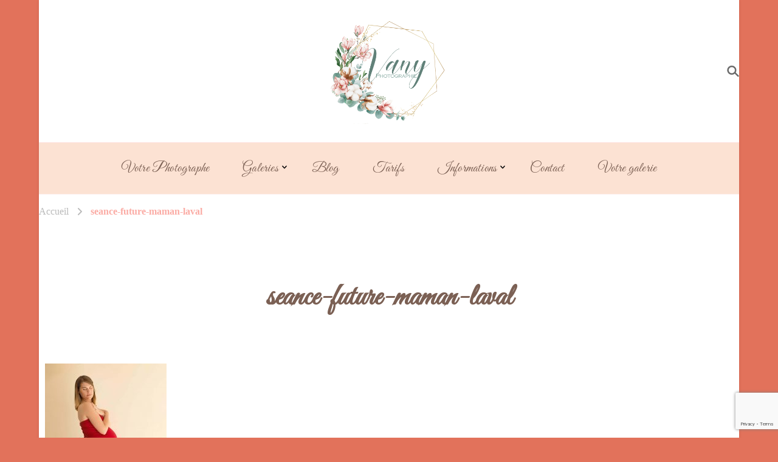

--- FILE ---
content_type: text/html; charset=UTF-8
request_url: https://www.vanyphotographie.fr/galerie/photographe-grossesse-mayenne/seance-future-maman-laval-3/
body_size: 14448
content:
    <!DOCTYPE html>
    <html lang="fr-FR" xmlns:fb="https://www.facebook.com/2008/fbml" xmlns:addthis="https://www.addthis.com/help/api-spec" >
    <head itemscope itemtype="https://schema.org/WebSite">
	    <meta charset="UTF-8">
    <meta name="viewport" content="width=device-width, initial-scale=1">
    <link rel="profile" href="http://gmpg.org/xfn/11">
    <meta name='robots' content='index, follow, max-image-preview:large, max-snippet:-1, max-video-preview:-1' />
	<style>img:is([sizes="auto" i], [sizes^="auto," i]) { contain-intrinsic-size: 3000px 1500px }</style>
	
	<!-- This site is optimized with the Yoast SEO plugin v25.2 - https://yoast.com/wordpress/plugins/seo/ -->
	<title>seance-future-maman-laval - Vanessa Foucault, Photographe Mayenne, maternité, nouveau né et mariage</title>
	<link rel="canonical" href="https://www.vanyphotographie.fr/galerie/photographe-grossesse-mayenne/seance-future-maman-laval-3/" />
	<meta property="og:locale" content="fr_FR" />
	<meta property="og:type" content="article" />
	<meta property="og:title" content="seance-future-maman-laval - Vanessa Foucault, Photographe Mayenne, maternité, nouveau né et mariage" />
	<meta property="og:url" content="https://www.vanyphotographie.fr/galerie/photographe-grossesse-mayenne/seance-future-maman-laval-3/" />
	<meta property="og:site_name" content="Vanessa Foucault, Photographe Mayenne, maternité, nouveau né et mariage" />
	<meta property="article:publisher" content="https://www.facebook.com/vanyphotographie/" />
	<meta property="og:image" content="https://www.vanyphotographie.fr/galerie/photographe-grossesse-mayenne/seance-future-maman-laval-3" />
	<meta property="og:image:width" content="4095" />
	<meta property="og:image:height" content="6143" />
	<meta property="og:image:type" content="image/jpeg" />
	<meta name="twitter:card" content="summary_large_image" />
	<meta name="twitter:site" content="@vanyphotographie" />
	<script type="application/ld+json" class="yoast-schema-graph">{"@context":"https://schema.org","@graph":[{"@type":"WebPage","@id":"https://www.vanyphotographie.fr/galerie/photographe-grossesse-mayenne/seance-future-maman-laval-3/","url":"https://www.vanyphotographie.fr/galerie/photographe-grossesse-mayenne/seance-future-maman-laval-3/","name":"seance-future-maman-laval - Vanessa Foucault, Photographe Mayenne, maternité, nouveau né et mariage","isPartOf":{"@id":"https://www.vanyphotographie.fr/#website"},"primaryImageOfPage":{"@id":"https://www.vanyphotographie.fr/galerie/photographe-grossesse-mayenne/seance-future-maman-laval-3/#primaryimage"},"image":{"@id":"https://www.vanyphotographie.fr/galerie/photographe-grossesse-mayenne/seance-future-maman-laval-3/#primaryimage"},"thumbnailUrl":"https://www.vanyphotographie.fr/wp-content/uploads/2016/04/seance-future-maman-Laval.jpg","datePublished":"2016-09-07T21:43:45+00:00","breadcrumb":{"@id":"https://www.vanyphotographie.fr/galerie/photographe-grossesse-mayenne/seance-future-maman-laval-3/#breadcrumb"},"inLanguage":"fr-FR","potentialAction":[{"@type":"ReadAction","target":["https://www.vanyphotographie.fr/galerie/photographe-grossesse-mayenne/seance-future-maman-laval-3/"]}]},{"@type":"ImageObject","inLanguage":"fr-FR","@id":"https://www.vanyphotographie.fr/galerie/photographe-grossesse-mayenne/seance-future-maman-laval-3/#primaryimage","url":"https://www.vanyphotographie.fr/wp-content/uploads/2016/04/seance-future-maman-Laval.jpg","contentUrl":"https://www.vanyphotographie.fr/wp-content/uploads/2016/04/seance-future-maman-Laval.jpg","width":4095,"height":6143},{"@type":"BreadcrumbList","@id":"https://www.vanyphotographie.fr/galerie/photographe-grossesse-mayenne/seance-future-maman-laval-3/#breadcrumb","itemListElement":[{"@type":"ListItem","position":1,"name":"Accueil","item":"https://www.vanyphotographie.fr/"},{"@type":"ListItem","position":2,"name":"Galeries","item":"https://www.vanyphotographie.fr/galerie/"},{"@type":"ListItem","position":3,"name":"Maternité","item":"https://www.vanyphotographie.fr/galerie/photographe-grossesse-mayenne/"},{"@type":"ListItem","position":4,"name":"seance-future-maman-laval"}]},{"@type":"WebSite","@id":"https://www.vanyphotographie.fr/#website","url":"https://www.vanyphotographie.fr/","name":"Vanessa Foucault, Photographe Mayenne, maternité, nouveau né et mariage","description":"photographe familiale","publisher":{"@id":"https://www.vanyphotographie.fr/#organization"},"potentialAction":[{"@type":"SearchAction","target":{"@type":"EntryPoint","urlTemplate":"https://www.vanyphotographie.fr/?s={search_term_string}"},"query-input":{"@type":"PropertyValueSpecification","valueRequired":true,"valueName":"search_term_string"}}],"inLanguage":"fr-FR"},{"@type":"Organization","@id":"https://www.vanyphotographie.fr/#organization","name":"Vany Photographie","url":"https://www.vanyphotographie.fr/","logo":{"@type":"ImageObject","inLanguage":"fr-FR","@id":"https://www.vanyphotographie.fr/#/schema/logo/image/","url":"https://www.vanyphotographie.fr/wp-content/uploads/2017/03/cropped-LOGO1-copie.png","contentUrl":"https://www.vanyphotographie.fr/wp-content/uploads/2017/03/cropped-LOGO1-copie.png","width":1500,"height":758,"caption":"Vany Photographie"},"image":{"@id":"https://www.vanyphotographie.fr/#/schema/logo/image/"},"sameAs":["https://www.facebook.com/vanyphotographie/","https://x.com/vanyphotographie","https://www.instagram.com/explore/locations/762269977151706/vany-photographie-a-jublains-photographe-maternite-bebe-et-mariage/"]}]}</script>
	<!-- / Yoast SEO plugin. -->


<link rel='dns-prefetch' href='//maps.google.com' />
<link rel='dns-prefetch' href='//platform-api.sharethis.com' />
<link rel='dns-prefetch' href='//fonts.googleapis.com' />
<link rel='dns-prefetch' href='//www.googletagmanager.com' />
<link rel="alternate" type="application/rss+xml" title="Vanessa Foucault, Photographe Mayenne, maternité, nouveau né et mariage &raquo; Flux" href="https://www.vanyphotographie.fr/feed/" />
<link rel="alternate" type="application/rss+xml" title="Vanessa Foucault, Photographe Mayenne, maternité, nouveau né et mariage &raquo; Flux des commentaires" href="https://www.vanyphotographie.fr/comments/feed/" />
<link rel="alternate" type="application/rss+xml" title="Vanessa Foucault, Photographe Mayenne, maternité, nouveau né et mariage &raquo; seance-future-maman-laval Flux des commentaires" href="https://www.vanyphotographie.fr/galerie/photographe-grossesse-mayenne/seance-future-maman-laval-3/feed/" />
<script type="text/javascript">
/* <![CDATA[ */
window._wpemojiSettings = {"baseUrl":"https:\/\/s.w.org\/images\/core\/emoji\/15.0.3\/72x72\/","ext":".png","svgUrl":"https:\/\/s.w.org\/images\/core\/emoji\/15.0.3\/svg\/","svgExt":".svg","source":{"concatemoji":"https:\/\/www.vanyphotographie.fr\/wp-includes\/js\/wp-emoji-release.min.js?ver=6.7.4"}};
/*! This file is auto-generated */
!function(i,n){var o,s,e;function c(e){try{var t={supportTests:e,timestamp:(new Date).valueOf()};sessionStorage.setItem(o,JSON.stringify(t))}catch(e){}}function p(e,t,n){e.clearRect(0,0,e.canvas.width,e.canvas.height),e.fillText(t,0,0);var t=new Uint32Array(e.getImageData(0,0,e.canvas.width,e.canvas.height).data),r=(e.clearRect(0,0,e.canvas.width,e.canvas.height),e.fillText(n,0,0),new Uint32Array(e.getImageData(0,0,e.canvas.width,e.canvas.height).data));return t.every(function(e,t){return e===r[t]})}function u(e,t,n){switch(t){case"flag":return n(e,"\ud83c\udff3\ufe0f\u200d\u26a7\ufe0f","\ud83c\udff3\ufe0f\u200b\u26a7\ufe0f")?!1:!n(e,"\ud83c\uddfa\ud83c\uddf3","\ud83c\uddfa\u200b\ud83c\uddf3")&&!n(e,"\ud83c\udff4\udb40\udc67\udb40\udc62\udb40\udc65\udb40\udc6e\udb40\udc67\udb40\udc7f","\ud83c\udff4\u200b\udb40\udc67\u200b\udb40\udc62\u200b\udb40\udc65\u200b\udb40\udc6e\u200b\udb40\udc67\u200b\udb40\udc7f");case"emoji":return!n(e,"\ud83d\udc26\u200d\u2b1b","\ud83d\udc26\u200b\u2b1b")}return!1}function f(e,t,n){var r="undefined"!=typeof WorkerGlobalScope&&self instanceof WorkerGlobalScope?new OffscreenCanvas(300,150):i.createElement("canvas"),a=r.getContext("2d",{willReadFrequently:!0}),o=(a.textBaseline="top",a.font="600 32px Arial",{});return e.forEach(function(e){o[e]=t(a,e,n)}),o}function t(e){var t=i.createElement("script");t.src=e,t.defer=!0,i.head.appendChild(t)}"undefined"!=typeof Promise&&(o="wpEmojiSettingsSupports",s=["flag","emoji"],n.supports={everything:!0,everythingExceptFlag:!0},e=new Promise(function(e){i.addEventListener("DOMContentLoaded",e,{once:!0})}),new Promise(function(t){var n=function(){try{var e=JSON.parse(sessionStorage.getItem(o));if("object"==typeof e&&"number"==typeof e.timestamp&&(new Date).valueOf()<e.timestamp+604800&&"object"==typeof e.supportTests)return e.supportTests}catch(e){}return null}();if(!n){if("undefined"!=typeof Worker&&"undefined"!=typeof OffscreenCanvas&&"undefined"!=typeof URL&&URL.createObjectURL&&"undefined"!=typeof Blob)try{var e="postMessage("+f.toString()+"("+[JSON.stringify(s),u.toString(),p.toString()].join(",")+"));",r=new Blob([e],{type:"text/javascript"}),a=new Worker(URL.createObjectURL(r),{name:"wpTestEmojiSupports"});return void(a.onmessage=function(e){c(n=e.data),a.terminate(),t(n)})}catch(e){}c(n=f(s,u,p))}t(n)}).then(function(e){for(var t in e)n.supports[t]=e[t],n.supports.everything=n.supports.everything&&n.supports[t],"flag"!==t&&(n.supports.everythingExceptFlag=n.supports.everythingExceptFlag&&n.supports[t]);n.supports.everythingExceptFlag=n.supports.everythingExceptFlag&&!n.supports.flag,n.DOMReady=!1,n.readyCallback=function(){n.DOMReady=!0}}).then(function(){return e}).then(function(){var e;n.supports.everything||(n.readyCallback(),(e=n.source||{}).concatemoji?t(e.concatemoji):e.wpemoji&&e.twemoji&&(t(e.twemoji),t(e.wpemoji)))}))}((window,document),window._wpemojiSettings);
/* ]]> */
</script>
<style id='wp-emoji-styles-inline-css' type='text/css'>

	img.wp-smiley, img.emoji {
		display: inline !important;
		border: none !important;
		box-shadow: none !important;
		height: 1em !important;
		width: 1em !important;
		margin: 0 0.07em !important;
		vertical-align: -0.1em !important;
		background: none !important;
		padding: 0 !important;
	}
</style>
<link rel='stylesheet' id='wp-block-library-css' href='https://www.vanyphotographie.fr/wp-includes/css/dist/block-library/style.min.css?ver=6.7.4' type='text/css' media='all' />
<link rel='stylesheet' id='wp-components-css' href='https://www.vanyphotographie.fr/wp-includes/css/dist/components/style.min.css?ver=6.7.4' type='text/css' media='all' />
<link rel='stylesheet' id='wp-preferences-css' href='https://www.vanyphotographie.fr/wp-includes/css/dist/preferences/style.min.css?ver=6.7.4' type='text/css' media='all' />
<link rel='stylesheet' id='wp-block-editor-css' href='https://www.vanyphotographie.fr/wp-includes/css/dist/block-editor/style.min.css?ver=6.7.4' type='text/css' media='all' />
<link rel='stylesheet' id='wp-reusable-blocks-css' href='https://www.vanyphotographie.fr/wp-includes/css/dist/reusable-blocks/style.min.css?ver=6.7.4' type='text/css' media='all' />
<link rel='stylesheet' id='wp-patterns-css' href='https://www.vanyphotographie.fr/wp-includes/css/dist/patterns/style.min.css?ver=6.7.4' type='text/css' media='all' />
<link rel='stylesheet' id='wp-editor-css' href='https://www.vanyphotographie.fr/wp-includes/css/dist/editor/style.min.css?ver=6.7.4' type='text/css' media='all' />
<link rel='stylesheet' id='block-robo-gallery-style-css-css' href='https://www.vanyphotographie.fr/wp-content/plugins/robo-gallery/includes/extensions/block/dist/blocks.style.build.css?ver=5.0.4' type='text/css' media='all' />
<style id='classic-theme-styles-inline-css' type='text/css'>
/*! This file is auto-generated */
.wp-block-button__link{color:#fff;background-color:#32373c;border-radius:9999px;box-shadow:none;text-decoration:none;padding:calc(.667em + 2px) calc(1.333em + 2px);font-size:1.125em}.wp-block-file__button{background:#32373c;color:#fff;text-decoration:none}
</style>
<style id='global-styles-inline-css' type='text/css'>
:root{--wp--preset--aspect-ratio--square: 1;--wp--preset--aspect-ratio--4-3: 4/3;--wp--preset--aspect-ratio--3-4: 3/4;--wp--preset--aspect-ratio--3-2: 3/2;--wp--preset--aspect-ratio--2-3: 2/3;--wp--preset--aspect-ratio--16-9: 16/9;--wp--preset--aspect-ratio--9-16: 9/16;--wp--preset--color--black: #000000;--wp--preset--color--cyan-bluish-gray: #abb8c3;--wp--preset--color--white: #ffffff;--wp--preset--color--pale-pink: #f78da7;--wp--preset--color--vivid-red: #cf2e2e;--wp--preset--color--luminous-vivid-orange: #ff6900;--wp--preset--color--luminous-vivid-amber: #fcb900;--wp--preset--color--light-green-cyan: #7bdcb5;--wp--preset--color--vivid-green-cyan: #00d084;--wp--preset--color--pale-cyan-blue: #8ed1fc;--wp--preset--color--vivid-cyan-blue: #0693e3;--wp--preset--color--vivid-purple: #9b51e0;--wp--preset--gradient--vivid-cyan-blue-to-vivid-purple: linear-gradient(135deg,rgba(6,147,227,1) 0%,rgb(155,81,224) 100%);--wp--preset--gradient--light-green-cyan-to-vivid-green-cyan: linear-gradient(135deg,rgb(122,220,180) 0%,rgb(0,208,130) 100%);--wp--preset--gradient--luminous-vivid-amber-to-luminous-vivid-orange: linear-gradient(135deg,rgba(252,185,0,1) 0%,rgba(255,105,0,1) 100%);--wp--preset--gradient--luminous-vivid-orange-to-vivid-red: linear-gradient(135deg,rgba(255,105,0,1) 0%,rgb(207,46,46) 100%);--wp--preset--gradient--very-light-gray-to-cyan-bluish-gray: linear-gradient(135deg,rgb(238,238,238) 0%,rgb(169,184,195) 100%);--wp--preset--gradient--cool-to-warm-spectrum: linear-gradient(135deg,rgb(74,234,220) 0%,rgb(151,120,209) 20%,rgb(207,42,186) 40%,rgb(238,44,130) 60%,rgb(251,105,98) 80%,rgb(254,248,76) 100%);--wp--preset--gradient--blush-light-purple: linear-gradient(135deg,rgb(255,206,236) 0%,rgb(152,150,240) 100%);--wp--preset--gradient--blush-bordeaux: linear-gradient(135deg,rgb(254,205,165) 0%,rgb(254,45,45) 50%,rgb(107,0,62) 100%);--wp--preset--gradient--luminous-dusk: linear-gradient(135deg,rgb(255,203,112) 0%,rgb(199,81,192) 50%,rgb(65,88,208) 100%);--wp--preset--gradient--pale-ocean: linear-gradient(135deg,rgb(255,245,203) 0%,rgb(182,227,212) 50%,rgb(51,167,181) 100%);--wp--preset--gradient--electric-grass: linear-gradient(135deg,rgb(202,248,128) 0%,rgb(113,206,126) 100%);--wp--preset--gradient--midnight: linear-gradient(135deg,rgb(2,3,129) 0%,rgb(40,116,252) 100%);--wp--preset--font-size--small: 13px;--wp--preset--font-size--medium: 20px;--wp--preset--font-size--large: 36px;--wp--preset--font-size--x-large: 42px;--wp--preset--spacing--20: 0.44rem;--wp--preset--spacing--30: 0.67rem;--wp--preset--spacing--40: 1rem;--wp--preset--spacing--50: 1.5rem;--wp--preset--spacing--60: 2.25rem;--wp--preset--spacing--70: 3.38rem;--wp--preset--spacing--80: 5.06rem;--wp--preset--shadow--natural: 6px 6px 9px rgba(0, 0, 0, 0.2);--wp--preset--shadow--deep: 12px 12px 50px rgba(0, 0, 0, 0.4);--wp--preset--shadow--sharp: 6px 6px 0px rgba(0, 0, 0, 0.2);--wp--preset--shadow--outlined: 6px 6px 0px -3px rgba(255, 255, 255, 1), 6px 6px rgba(0, 0, 0, 1);--wp--preset--shadow--crisp: 6px 6px 0px rgba(0, 0, 0, 1);}:where(.is-layout-flex){gap: 0.5em;}:where(.is-layout-grid){gap: 0.5em;}body .is-layout-flex{display: flex;}.is-layout-flex{flex-wrap: wrap;align-items: center;}.is-layout-flex > :is(*, div){margin: 0;}body .is-layout-grid{display: grid;}.is-layout-grid > :is(*, div){margin: 0;}:where(.wp-block-columns.is-layout-flex){gap: 2em;}:where(.wp-block-columns.is-layout-grid){gap: 2em;}:where(.wp-block-post-template.is-layout-flex){gap: 1.25em;}:where(.wp-block-post-template.is-layout-grid){gap: 1.25em;}.has-black-color{color: var(--wp--preset--color--black) !important;}.has-cyan-bluish-gray-color{color: var(--wp--preset--color--cyan-bluish-gray) !important;}.has-white-color{color: var(--wp--preset--color--white) !important;}.has-pale-pink-color{color: var(--wp--preset--color--pale-pink) !important;}.has-vivid-red-color{color: var(--wp--preset--color--vivid-red) !important;}.has-luminous-vivid-orange-color{color: var(--wp--preset--color--luminous-vivid-orange) !important;}.has-luminous-vivid-amber-color{color: var(--wp--preset--color--luminous-vivid-amber) !important;}.has-light-green-cyan-color{color: var(--wp--preset--color--light-green-cyan) !important;}.has-vivid-green-cyan-color{color: var(--wp--preset--color--vivid-green-cyan) !important;}.has-pale-cyan-blue-color{color: var(--wp--preset--color--pale-cyan-blue) !important;}.has-vivid-cyan-blue-color{color: var(--wp--preset--color--vivid-cyan-blue) !important;}.has-vivid-purple-color{color: var(--wp--preset--color--vivid-purple) !important;}.has-black-background-color{background-color: var(--wp--preset--color--black) !important;}.has-cyan-bluish-gray-background-color{background-color: var(--wp--preset--color--cyan-bluish-gray) !important;}.has-white-background-color{background-color: var(--wp--preset--color--white) !important;}.has-pale-pink-background-color{background-color: var(--wp--preset--color--pale-pink) !important;}.has-vivid-red-background-color{background-color: var(--wp--preset--color--vivid-red) !important;}.has-luminous-vivid-orange-background-color{background-color: var(--wp--preset--color--luminous-vivid-orange) !important;}.has-luminous-vivid-amber-background-color{background-color: var(--wp--preset--color--luminous-vivid-amber) !important;}.has-light-green-cyan-background-color{background-color: var(--wp--preset--color--light-green-cyan) !important;}.has-vivid-green-cyan-background-color{background-color: var(--wp--preset--color--vivid-green-cyan) !important;}.has-pale-cyan-blue-background-color{background-color: var(--wp--preset--color--pale-cyan-blue) !important;}.has-vivid-cyan-blue-background-color{background-color: var(--wp--preset--color--vivid-cyan-blue) !important;}.has-vivid-purple-background-color{background-color: var(--wp--preset--color--vivid-purple) !important;}.has-black-border-color{border-color: var(--wp--preset--color--black) !important;}.has-cyan-bluish-gray-border-color{border-color: var(--wp--preset--color--cyan-bluish-gray) !important;}.has-white-border-color{border-color: var(--wp--preset--color--white) !important;}.has-pale-pink-border-color{border-color: var(--wp--preset--color--pale-pink) !important;}.has-vivid-red-border-color{border-color: var(--wp--preset--color--vivid-red) !important;}.has-luminous-vivid-orange-border-color{border-color: var(--wp--preset--color--luminous-vivid-orange) !important;}.has-luminous-vivid-amber-border-color{border-color: var(--wp--preset--color--luminous-vivid-amber) !important;}.has-light-green-cyan-border-color{border-color: var(--wp--preset--color--light-green-cyan) !important;}.has-vivid-green-cyan-border-color{border-color: var(--wp--preset--color--vivid-green-cyan) !important;}.has-pale-cyan-blue-border-color{border-color: var(--wp--preset--color--pale-cyan-blue) !important;}.has-vivid-cyan-blue-border-color{border-color: var(--wp--preset--color--vivid-cyan-blue) !important;}.has-vivid-purple-border-color{border-color: var(--wp--preset--color--vivid-purple) !important;}.has-vivid-cyan-blue-to-vivid-purple-gradient-background{background: var(--wp--preset--gradient--vivid-cyan-blue-to-vivid-purple) !important;}.has-light-green-cyan-to-vivid-green-cyan-gradient-background{background: var(--wp--preset--gradient--light-green-cyan-to-vivid-green-cyan) !important;}.has-luminous-vivid-amber-to-luminous-vivid-orange-gradient-background{background: var(--wp--preset--gradient--luminous-vivid-amber-to-luminous-vivid-orange) !important;}.has-luminous-vivid-orange-to-vivid-red-gradient-background{background: var(--wp--preset--gradient--luminous-vivid-orange-to-vivid-red) !important;}.has-very-light-gray-to-cyan-bluish-gray-gradient-background{background: var(--wp--preset--gradient--very-light-gray-to-cyan-bluish-gray) !important;}.has-cool-to-warm-spectrum-gradient-background{background: var(--wp--preset--gradient--cool-to-warm-spectrum) !important;}.has-blush-light-purple-gradient-background{background: var(--wp--preset--gradient--blush-light-purple) !important;}.has-blush-bordeaux-gradient-background{background: var(--wp--preset--gradient--blush-bordeaux) !important;}.has-luminous-dusk-gradient-background{background: var(--wp--preset--gradient--luminous-dusk) !important;}.has-pale-ocean-gradient-background{background: var(--wp--preset--gradient--pale-ocean) !important;}.has-electric-grass-gradient-background{background: var(--wp--preset--gradient--electric-grass) !important;}.has-midnight-gradient-background{background: var(--wp--preset--gradient--midnight) !important;}.has-small-font-size{font-size: var(--wp--preset--font-size--small) !important;}.has-medium-font-size{font-size: var(--wp--preset--font-size--medium) !important;}.has-large-font-size{font-size: var(--wp--preset--font-size--large) !important;}.has-x-large-font-size{font-size: var(--wp--preset--font-size--x-large) !important;}
:where(.wp-block-post-template.is-layout-flex){gap: 1.25em;}:where(.wp-block-post-template.is-layout-grid){gap: 1.25em;}
:where(.wp-block-columns.is-layout-flex){gap: 2em;}:where(.wp-block-columns.is-layout-grid){gap: 2em;}
:root :where(.wp-block-pullquote){font-size: 1.5em;line-height: 1.6;}
</style>
<link rel='stylesheet' id='finalTilesGallery_stylesheet-css' href='https://www.vanyphotographie.fr/wp-content/plugins/final-tiles-grid-gallery-lite/scripts/ftg.css?ver=3.6.4' type='text/css' media='all' />
<link rel='stylesheet' id='fontawesome_stylesheet-css' href='https://www.vanyphotographie.fr/wp-content/plugins/final-tiles-grid-gallery-lite/fonts/font-awesome/css/font-awesome.min.css?ver=6.7.4' type='text/css' media='all' />
<link rel='stylesheet' id='prettyphotocss-css' href='https://www.vanyphotographie.fr/wp-content/plugins/awesome-wp-image-gallery/css/prettyPhoto.css?ver=6.7.4' type='text/css' media='all' />
<link rel='stylesheet' id='image-gallery-css' href='https://www.vanyphotographie.fr/wp-content/plugins/awesome-wp-image-gallery/css/image-gallery.css?ver=6.7.4' type='text/css' media='all' />
<link rel='stylesheet' id='contact-form-7-css' href='https://www.vanyphotographie.fr/wp-content/plugins/contact-form-7/includes/css/styles.css?ver=6.0.6' type='text/css' media='all' />
<link rel='stylesheet' id='wp-gmap-embed-front-css-css' href='https://www.vanyphotographie.fr/wp-content/plugins/gmap-embed/public/assets/css/front_custom_style.css?ver=1741948928' type='text/css' media='all' />
<link rel='stylesheet' id='owl-carousel-css' href='https://www.vanyphotographie.fr/wp-content/themes/vandana-lite/css/owl.carousel.min.css?ver=2.3.4' type='text/css' media='all' />
<link rel='stylesheet' id='animate-css' href='https://www.vanyphotographie.fr/wp-content/themes/vandana-lite/css/animate.min.css?ver=3.5.2' type='text/css' media='all' />
<link rel='stylesheet' id='vandana-lite-google-fonts-css' href='https://fonts.googleapis.com/css?family=Great+Vibes%3Aregular%7CHalant%3A700' type='text/css' media='all' />
<link rel='stylesheet' id='vandana-lite-css' href='https://www.vanyphotographie.fr/wp-content/themes/vandana-lite/style.css?ver=1.2.2' type='text/css' media='all' />
<link rel='stylesheet' id='vandana-lite-elementor-css' href='https://www.vanyphotographie.fr/wp-content/themes/vandana-lite/css/elementor.min.css?ver=1.2.2' type='text/css' media='all' />
<link rel='stylesheet' id='vandana-lite-gutenberg-css' href='https://www.vanyphotographie.fr/wp-content/themes/vandana-lite/css/gutenberg.min.css?ver=1.2.2' type='text/css' media='all' />
<style id='akismet-widget-style-inline-css' type='text/css'>

			.a-stats {
				--akismet-color-mid-green: #357b49;
				--akismet-color-white: #fff;
				--akismet-color-light-grey: #f6f7f7;

				max-width: 350px;
				width: auto;
			}

			.a-stats * {
				all: unset;
				box-sizing: border-box;
			}

			.a-stats strong {
				font-weight: 600;
			}

			.a-stats a.a-stats__link,
			.a-stats a.a-stats__link:visited,
			.a-stats a.a-stats__link:active {
				background: var(--akismet-color-mid-green);
				border: none;
				box-shadow: none;
				border-radius: 8px;
				color: var(--akismet-color-white);
				cursor: pointer;
				display: block;
				font-family: -apple-system, BlinkMacSystemFont, 'Segoe UI', 'Roboto', 'Oxygen-Sans', 'Ubuntu', 'Cantarell', 'Helvetica Neue', sans-serif;
				font-weight: 500;
				padding: 12px;
				text-align: center;
				text-decoration: none;
				transition: all 0.2s ease;
			}

			/* Extra specificity to deal with TwentyTwentyOne focus style */
			.widget .a-stats a.a-stats__link:focus {
				background: var(--akismet-color-mid-green);
				color: var(--akismet-color-white);
				text-decoration: none;
			}

			.a-stats a.a-stats__link:hover {
				filter: brightness(110%);
				box-shadow: 0 4px 12px rgba(0, 0, 0, 0.06), 0 0 2px rgba(0, 0, 0, 0.16);
			}

			.a-stats .count {
				color: var(--akismet-color-white);
				display: block;
				font-size: 1.5em;
				line-height: 1.4;
				padding: 0 13px;
				white-space: nowrap;
			}
		
</style>
<link rel='stylesheet' id='addthis_all_pages-css' href='https://www.vanyphotographie.fr/wp-content/plugins/addthis/frontend/build/addthis_wordpress_public.min.css?ver=6.7.4' type='text/css' media='all' />
<!--n2css--><!--n2js--><script type="text/javascript" src="https://www.vanyphotographie.fr/wp-includes/js/jquery/jquery.min.js?ver=3.7.1" id="jquery-core-js"></script>
<script type="text/javascript" src="https://www.vanyphotographie.fr/wp-includes/js/jquery/jquery-migrate.min.js?ver=3.4.1" id="jquery-migrate-js"></script>
<script type="text/javascript" src="https://www.vanyphotographie.fr/wp-content/plugins/awesome-wp-image-gallery/js/jquery.prettyPhoto.js?ver=6.7.4" id="prettyphotojs-js"></script>
<script type="text/javascript" src="https://www.vanyphotographie.fr/wp-content/plugins/awesome-wp-image-gallery/js/pretiphoto.js?ver=6.7.4" id="customjs-js"></script>
<script type="text/javascript" src="https://maps.google.com/maps/api/js?key=18+b+rue+du+temple&amp;libraries=places&amp;language=en&amp;region=US&amp;callback=Function.prototype&amp;ver=6.7.4" id="wp-gmap-api-js"></script>
<script type="text/javascript" id="wp-gmap-api-js-after">
/* <![CDATA[ */
/* <![CDATA[ */

var wgm_status = {"l_api":"always","p_api":"N","i_p":true,"d_f_s_c":"N","d_s_v":"N","d_z_c":"N","d_p_c":"N","d_m_t_c":"N","d_m_w_z":"N","d_m_d":"N","d_m_d_c_z":"N","e_d_f_a_c":"N"};
/* ]]]]><![CDATA[> */
/* ]]> */
</script>
<script type="text/javascript" src="//platform-api.sharethis.com/js/sharethis.js#source=googleanalytics-wordpress#product=ga&amp;property=683eca697c84420012f17b08" id="googleanalytics-platform-sharethis-js"></script>
<link rel="https://api.w.org/" href="https://www.vanyphotographie.fr/wp-json/" /><link rel="alternate" title="JSON" type="application/json" href="https://www.vanyphotographie.fr/wp-json/wp/v2/media/645" /><link rel="EditURI" type="application/rsd+xml" title="RSD" href="https://www.vanyphotographie.fr/xmlrpc.php?rsd" />
<meta name="generator" content="WordPress 6.7.4" />
<link rel='shortlink' href='https://www.vanyphotographie.fr/?p=645' />
		<!-- Custom Logo: hide header text -->
		<style id="custom-logo-css" type="text/css">
			.site-title, .site-description {
				position: absolute;
				clip: rect(1px, 1px, 1px, 1px);
			}
		</style>
		<link rel="alternate" title="oEmbed (JSON)" type="application/json+oembed" href="https://www.vanyphotographie.fr/wp-json/oembed/1.0/embed?url=https%3A%2F%2Fwww.vanyphotographie.fr%2Fgalerie%2Fphotographe-grossesse-mayenne%2Fseance-future-maman-laval-3%2F" />
<link rel="alternate" title="oEmbed (XML)" type="text/xml+oembed" href="https://www.vanyphotographie.fr/wp-json/oembed/1.0/embed?url=https%3A%2F%2Fwww.vanyphotographie.fr%2Fgalerie%2Fphotographe-grossesse-mayenne%2Fseance-future-maman-laval-3%2F&#038;format=xml" />
<meta name="generator" content="Site Kit by Google 1.154.0" /><meta name="generator" content="Elementor 3.29.1; features: e_font_icon_svg, additional_custom_breakpoints, e_local_google_fonts; settings: css_print_method-external, google_font-enabled, font_display-swap">
			<style>
				.e-con.e-parent:nth-of-type(n+4):not(.e-lazyloaded):not(.e-no-lazyload),
				.e-con.e-parent:nth-of-type(n+4):not(.e-lazyloaded):not(.e-no-lazyload) * {
					background-image: none !important;
				}
				@media screen and (max-height: 1024px) {
					.e-con.e-parent:nth-of-type(n+3):not(.e-lazyloaded):not(.e-no-lazyload),
					.e-con.e-parent:nth-of-type(n+3):not(.e-lazyloaded):not(.e-no-lazyload) * {
						background-image: none !important;
					}
				}
				@media screen and (max-height: 640px) {
					.e-con.e-parent:nth-of-type(n+2):not(.e-lazyloaded):not(.e-no-lazyload),
					.e-con.e-parent:nth-of-type(n+2):not(.e-lazyloaded):not(.e-no-lazyload) * {
						background-image: none !important;
					}
				}
			</style>
			<style type="text/css" id="custom-background-css">
body.custom-background { background-color: #e2725b; }
</style>
	<link rel="icon" href="https://www.vanyphotographie.fr/wp-content/uploads/2017/03/cropped-LOGO1-1-32x32.png" sizes="32x32" />
<link rel="icon" href="https://www.vanyphotographie.fr/wp-content/uploads/2017/03/cropped-LOGO1-1-192x192.png" sizes="192x192" />
<link rel="apple-touch-icon" href="https://www.vanyphotographie.fr/wp-content/uploads/2017/03/cropped-LOGO1-1-180x180.png" />
<meta name="msapplication-TileImage" content="https://www.vanyphotographie.fr/wp-content/uploads/2017/03/cropped-LOGO1-1-270x270.png" />
<style type='text/css' media='all'>     
    section.cta-section.style-one .widget .blossomtheme-cta-container {
        background-image: url('https://www.vanyphotographie.fr/wp-content/themes/vandana-lite/images/flower-bg.png');
    }
    section.blog-section.style-two::after {
        background-image: url('https://www.vanyphotographie.fr/wp-content/themes/vandana-lite/images/blog-section-flower-bg.png');
    }
    
    /*Typography*/

	:root {
		--primary-font: Georgia, serif;
		--secondary-font: Great Vibes;
	}

    body,
    button,
    input,
    select,
    optgroup,
    textarea{
        font-family : Georgia, serif;
        font-size   : 18px;        
    }
    
    .site-branding .site-title{
        font-size   : 30px;
        font-family : Halant;
        font-weight : 700;
        font-style  : normal;
    }
    
    .site-branding .site-title a{
		color: #111111;
	}
    
    .custom-logo-link img{
	    width: 200px;
	    max-width: 100%;
	}

    section#wheeloflife_section {
        background-color: #fef3f2;
    }
           
    </style>		<style type="text/css" id="wp-custom-css">
			.site-header ul {
  text-align: center;
	background-color: #fce2d3;
}

.entry-content {
  margin: 10px;
}

.footer-t {
  padding: 10px;
  background: #e2725b;
}

.site-footer .footer-b {
  background: #e2725b;
}

.widget {
  margin: 0;
}

.page-header .page-title {
	font-family: "Great Vibes", Sans-serif;
	font-weight: 600;
	color: #7B6054;
}

.main-navigation ul li a {
	font-family: "Great Vibes", Sans-serif;
  color: #7B6054;
	font-size: 22px;
}

.elementor hr {
  border: none;
  border-top: 3px double #333;
  color: #333;
  overflow: visible;
  text-align: center;
  height: 5px;
	margin-top: 15px;
}		</style>
		</head>

<body class="attachment attachment-template-default attachmentid-645 attachment-jpeg custom-background wp-custom-logo wp-embed-responsive metaslider-plugin custom-background-color blp-has-blocks full-width underline elementor-default elementor-kit-1686" itemscope itemtype="https://schema.org/WebPage">

    <div id="page" class="site">
        <a class="skip-link" href="#content">Aller au contenu</a>
    
    <header id="masthead" class="site-header style-one" itemscope itemtype="https://schema.org/WPHeader">
        <div class="header-t">
            <div class="container">
                            </div>
        </div>
        <div class="header-mid">
            <div class="container">
                <div class="header-left">
                                    </div>
                        <div class="site-branding" itemscope itemtype="https://schema.org/Organization">  
            <div class="site-logo">
                <a href="https://www.vanyphotographie.fr/" class="custom-logo-link" rel="home"><img width="1937" height="1686" src="https://www.vanyphotographie.fr/wp-content/uploads/2024/01/LOGO-FOND-TRANSPARENT.png" class="custom-logo" alt="Vanessa Foucault, Photographe Mayenne, maternité, nouveau né et mariage" decoding="async" srcset="https://www.vanyphotographie.fr/wp-content/uploads/2024/01/LOGO-FOND-TRANSPARENT.png 1937w, https://www.vanyphotographie.fr/wp-content/uploads/2024/01/LOGO-FOND-TRANSPARENT-300x261.png 300w, https://www.vanyphotographie.fr/wp-content/uploads/2024/01/LOGO-FOND-TRANSPARENT-1024x891.png 1024w, https://www.vanyphotographie.fr/wp-content/uploads/2024/01/LOGO-FOND-TRANSPARENT-768x668.png 768w, https://www.vanyphotographie.fr/wp-content/uploads/2024/01/LOGO-FOND-TRANSPARENT-1536x1337.png 1536w" sizes="(max-width: 1937px) 100vw, 1937px" /></a>            </div>

            <div class="site-title-wrap">                    <p class="site-title" itemprop="name"><a href="https://www.vanyphotographie.fr/" rel="home" itemprop="url">Vanessa Foucault, Photographe Mayenne, maternité, nouveau né et mariage</a></p>
                                    <p class="site-description" itemprop="description">photographe familiale</p>
                </div>        </div>    
                    <div class="header-right">
                        <div class="header-search">
        <button class="search-toggle" data-toggle-target=".search-modal" data-toggle-body-class="showing-search-modal" data-set-focus=".search-modal .search-field" aria-expanded="false">
            <svg xmlns="http://www.w3.org/2000/svg" width="22.691" height="21.932" viewBox="0 0 22.691 21.932">
                <g id="Group_258" data-name="Group 258" transform="matrix(0.966, -0.259, 0.259, 0.966, -1515.787, 248.902)">
                    <g id="Ellipse_9" data-name="Ellipse 9" transform="translate(1525.802 162.18) rotate(-30)" fill="none" stroke="#6a6a6a" stroke-width="2.5">
                        <circle cx="7.531" cy="7.531" r="7.531" stroke="none"/>
                        <circle cx="7.531" cy="7.531" r="6.281" fill="none"/>
                    </g>
                    <path id="Path_4339" data-name="Path 4339" d="M0,0V7" transform="translate(1540.052 170.724) rotate(-30)" fill="none" stroke="#6a6a6a" stroke-linecap="round" stroke-width="2.5"/>
                </g>
            </svg>
        </button>
        <div class="header-search-wrap search-modal cover-modal" data-modal-target-string=".search-modal">
            <div class="header-search-inner-wrap">
                <form role="search" method="get" class="search-form" action="https://www.vanyphotographie.fr/"><label><span class="screen-reader-text">Recherche pour :</span><input type="search" class="search-field" placeholder="Saisissez et appuyez sur « Entrée »" value="" name="s" /></label><input type="submit" id="submit-field" class="search-submit" value="Rechercher" /></form>            <button class="close" data-toggle-target=".search-modal" data-toggle-body-class="showing-search-modal" data-set-focus=".search-modal .search-field" aria-expanded="false"></button>
            </div>
        </div>
    </div><!-- .header-search -->
                    </div>
            </div>
        </div>
        <div class="header-bottom">
            <div class="container">
                    	<nav id="site-navigation" class="main-navigation" role="navigation" itemscope itemtype="https://schema.org/SiteNavigationElement">
            <button class="toggle-btn">
                <span class="toggle-bar"></span>
                <span class="toggle-bar"></span>
                <span class="toggle-bar"></span>
            </button>
    		<div class="menu-menu-container"><ul id="primary-menu" class="nav-menu"><li id="menu-item-30" class="menu-item menu-item-type-post_type menu-item-object-page menu-item-30"><a href="https://www.vanyphotographie.fr/photographe-mayenne-maternite-et-nouveau-ne/">Votre Photographe</a></li>
<li id="menu-item-2183" class="menu-item menu-item-type-post_type menu-item-object-page menu-item-has-children menu-item-2183"><a href="https://www.vanyphotographie.fr/galerie/">Galeries</a>
<ul class="sub-menu">
	<li id="menu-item-69" class="menu-item menu-item-type-post_type menu-item-object-page menu-item-69"><a href="https://www.vanyphotographie.fr/galerie/photographe-grossesse-mayenne/">Grossesse</a></li>
	<li id="menu-item-68" class="menu-item menu-item-type-post_type menu-item-object-page menu-item-68"><a href="https://www.vanyphotographie.fr/galerie/photographe-naissance-mayenne/">Nouveau né</a></li>
	<li id="menu-item-66" class="menu-item menu-item-type-post_type menu-item-object-page menu-item-66"><a href="https://www.vanyphotographie.fr/galerie/photographe-famille-mayenne/">Famille</a></li>
	<li id="menu-item-388" class="menu-item menu-item-type-post_type menu-item-object-page menu-item-388"><a href="https://www.vanyphotographie.fr/galerie/photographe-mariage-mayenne/">Mariage</a></li>
</ul>
</li>
<li id="menu-item-45" class="menu-item menu-item-type-post_type menu-item-object-page menu-item-45"><a href="https://www.vanyphotographie.fr/blog/">Blog</a></li>
<li id="menu-item-48" class="menu-item menu-item-type-post_type menu-item-object-page menu-item-48"><a href="https://www.vanyphotographie.fr/informations/photographe-53/">Tarifs</a></li>
<li id="menu-item-39" class="menu-item menu-item-type-post_type menu-item-object-page menu-item-has-children menu-item-39"><a href="https://www.vanyphotographie.fr/informations/">Informations</a>
<ul class="sub-menu">
	<li id="menu-item-75" class="menu-item menu-item-type-post_type menu-item-object-page menu-item-75"><a href="https://www.vanyphotographie.fr/informations/temoignages/">Témoignages</a></li>
	<li id="menu-item-268" class="menu-item menu-item-type-post_type menu-item-object-page menu-item-268"><a href="https://www.vanyphotographie.fr/mentions-legales/">Mentions légales</a></li>
	<li id="menu-item-1466" class="menu-item menu-item-type-post_type menu-item-object-page menu-item-1466"><a href="https://www.vanyphotographie.fr/conditions-generales-de-vente/">Conditions générales de Vente</a></li>
	<li id="menu-item-1470" class="menu-item menu-item-type-post_type menu-item-object-page menu-item-1470"><a href="https://www.vanyphotographie.fr/politique-de-confidentialite/">Politique de Confidentialité</a></li>
</ul>
</li>
<li id="menu-item-257" class="menu-item menu-item-type-post_type menu-item-object-page menu-item-257"><a href="https://www.vanyphotographie.fr/informations/formulaire-de-contact/">Contact</a></li>
<li id="menu-item-488" class="menu-item menu-item-type-custom menu-item-object-custom menu-item-488"><a target="_blank" href="http://www.jingoo.com/infos/acces.php/1567835">Votre galerie</a></li>
</ul></div>    	</nav><!-- #site-navigation -->
                </div>
        </div>
    </header>
            <div class="mobile-header">
            <div class="container">
                <button class="menu-toggle" data-toggle-target=".main-menu-modal" data-toggle-body-class="showing-main-menu-modal" aria-expanded="false" data-set-focus=".close-main-nav-toggle">
                    <span class="toggle-bar"></span>
                    <span class="toggle-bar"></span>
                    <span class="toggle-bar"></span>
                </button>
                <div class="mbl-menu-wrap">
                    <div class="primary-menu-list main-menu-modal cover-modal" data-modal-target-string=".main-menu-modal">
                        <button class="close close-main-nav-toggle" data-toggle-target=".main-menu-modal" data-toggle-body-class="showing-main-menu-modal" aria-expanded="false" data-set-focus=".main-menu-modal"></button>
                        <div class="mobile-menu" aria-label="Mobile">
                            <div class="main-menu-modal">
                                    	<nav id="site-navigation" class="main-navigation" role="navigation" itemscope itemtype="https://schema.org/SiteNavigationElement">
            <button class="toggle-btn">
                <span class="toggle-bar"></span>
                <span class="toggle-bar"></span>
                <span class="toggle-bar"></span>
            </button>
    		<div class="menu-menu-container"><ul id="primary-menu" class="nav-menu"><li class="menu-item menu-item-type-post_type menu-item-object-page menu-item-30"><a href="https://www.vanyphotographie.fr/photographe-mayenne-maternite-et-nouveau-ne/">Votre Photographe</a></li>
<li class="menu-item menu-item-type-post_type menu-item-object-page menu-item-has-children menu-item-2183"><a href="https://www.vanyphotographie.fr/galerie/">Galeries</a>
<ul class="sub-menu">
	<li class="menu-item menu-item-type-post_type menu-item-object-page menu-item-69"><a href="https://www.vanyphotographie.fr/galerie/photographe-grossesse-mayenne/">Grossesse</a></li>
	<li class="menu-item menu-item-type-post_type menu-item-object-page menu-item-68"><a href="https://www.vanyphotographie.fr/galerie/photographe-naissance-mayenne/">Nouveau né</a></li>
	<li class="menu-item menu-item-type-post_type menu-item-object-page menu-item-66"><a href="https://www.vanyphotographie.fr/galerie/photographe-famille-mayenne/">Famille</a></li>
	<li class="menu-item menu-item-type-post_type menu-item-object-page menu-item-388"><a href="https://www.vanyphotographie.fr/galerie/photographe-mariage-mayenne/">Mariage</a></li>
</ul>
</li>
<li class="menu-item menu-item-type-post_type menu-item-object-page menu-item-45"><a href="https://www.vanyphotographie.fr/blog/">Blog</a></li>
<li class="menu-item menu-item-type-post_type menu-item-object-page menu-item-48"><a href="https://www.vanyphotographie.fr/informations/photographe-53/">Tarifs</a></li>
<li class="menu-item menu-item-type-post_type menu-item-object-page menu-item-has-children menu-item-39"><a href="https://www.vanyphotographie.fr/informations/">Informations</a>
<ul class="sub-menu">
	<li class="menu-item menu-item-type-post_type menu-item-object-page menu-item-75"><a href="https://www.vanyphotographie.fr/informations/temoignages/">Témoignages</a></li>
	<li class="menu-item menu-item-type-post_type menu-item-object-page menu-item-268"><a href="https://www.vanyphotographie.fr/mentions-legales/">Mentions légales</a></li>
	<li class="menu-item menu-item-type-post_type menu-item-object-page menu-item-1466"><a href="https://www.vanyphotographie.fr/conditions-generales-de-vente/">Conditions générales de Vente</a></li>
	<li class="menu-item menu-item-type-post_type menu-item-object-page menu-item-1470"><a href="https://www.vanyphotographie.fr/politique-de-confidentialite/">Politique de Confidentialité</a></li>
</ul>
</li>
<li class="menu-item menu-item-type-post_type menu-item-object-page menu-item-257"><a href="https://www.vanyphotographie.fr/informations/formulaire-de-contact/">Contact</a></li>
<li class="menu-item menu-item-type-custom menu-item-object-custom menu-item-488"><a target="_blank" href="http://www.jingoo.com/infos/acces.php/1567835">Votre galerie</a></li>
</ul></div>    	</nav><!-- #site-navigation -->
                                    <div class="mbl-right-block">
                                                                                                                                            </div>
                            </div>
                        </div>
                    </div>
                </div>
                        <div class="site-branding" itemscope itemtype="https://schema.org/Organization">  
            <div class="site-logo">
                <a href="https://www.vanyphotographie.fr/" class="custom-logo-link" rel="home"><img width="1937" height="1686" src="https://www.vanyphotographie.fr/wp-content/uploads/2024/01/LOGO-FOND-TRANSPARENT.png" class="custom-logo" alt="Vanessa Foucault, Photographe Mayenne, maternité, nouveau né et mariage" decoding="async" srcset="https://www.vanyphotographie.fr/wp-content/uploads/2024/01/LOGO-FOND-TRANSPARENT.png 1937w, https://www.vanyphotographie.fr/wp-content/uploads/2024/01/LOGO-FOND-TRANSPARENT-300x261.png 300w, https://www.vanyphotographie.fr/wp-content/uploads/2024/01/LOGO-FOND-TRANSPARENT-1024x891.png 1024w, https://www.vanyphotographie.fr/wp-content/uploads/2024/01/LOGO-FOND-TRANSPARENT-768x668.png 768w, https://www.vanyphotographie.fr/wp-content/uploads/2024/01/LOGO-FOND-TRANSPARENT-1536x1337.png 1536w" sizes="(max-width: 1937px) 100vw, 1937px" /></a>            </div>

            <div class="site-title-wrap">                    <p class="site-title" itemprop="name"><a href="https://www.vanyphotographie.fr/" rel="home" itemprop="url">Vanessa Foucault, Photographe Mayenne, maternité, nouveau né et mariage</a></p>
                                    <p class="site-description" itemprop="description">photographe familiale</p>
                </div>        </div>    
    <div class="header-search">
                            <button class="search-toggle" data-toggle-target=".mob-search-modal" data-toggle-body-class="showing-mob-search-modal" data-set-focus=".mob-search-modal .search-field" aria-expanded="false">
                                <svg xmlns="http://www.w3.org/2000/svg" width="22.691" height="21.932" viewBox="0 0 22.691 21.932">
                                    <g id="Group_258" data-name="Group 258" transform="matrix(0.966, -0.259, 0.259, 0.966, -1515.787, 248.902)">
                                        <g id="Ellipse_9" data-name="Ellipse 9" transform="translate(1525.802 162.18) rotate(-30)" fill="none" stroke="#6a6a6a" stroke-width="2.5">
                                            <circle cx="7.531" cy="7.531" r="7.531" stroke="none"/>
                                            <circle cx="7.531" cy="7.531" r="6.281" fill="none"/>
                                        </g>
                                        <path id="Path_4339" data-name="Path 4339" d="M0,0V7" transform="translate(1540.052 170.724) rotate(-30)" fill="none" stroke="#6a6a6a" stroke-linecap="round" stroke-width="2.5"/>
                                    </g>
                                </svg>
                            </button>
                            <div class="header-search-wrap mob-search-modal cover-modal" data-modal-target-string=".mob-search-modal">
                                <div class="header-search-inner-wrap"><form role="search" method="get" class="search-form" action="https://www.vanyphotographie.fr/"><label><span class="screen-reader-text">Recherche pour :</span><input type="search" class="search-field" placeholder="Saisissez et appuyez sur « Entrée »" value="" name="s" /></label><input type="submit" id="submit-field" class="search-submit" value="Rechercher" /></form><button class="close" data-toggle-target=".mob-search-modal" data-toggle-body-class="showing-mob-search-modal" data-set-focus=".mob-search-modal .search-field" aria-expanded="false"></button>
                                </div>
                            </div>
                        </div><!-- .header-search -->                
            </div>
        </div><!-- .mobile-header -->
    <div id="content" class="site-content"><div class="breadcrumb-wrapper">
                <div class="container">
                <div id="crumbs" itemscope itemtype="https://schema.org/BreadcrumbList"> 
                    <span itemprop="itemListElement" itemscope itemtype="https://schema.org/ListItem">
                        <a itemprop="item" href="https://www.vanyphotographie.fr"><span itemprop="name">Accueil</span></a>
                        <meta itemprop="position" content="1" />
                        <span class="separator"><i class="fas fa-angle-right"></i></span>
                    </span><span class="current" itemprop="itemListElement" itemscope itemtype="https://schema.org/ListItem"><a itemprop="item" href="https://www.vanyphotographie.fr/galerie/photographe-grossesse-mayenne/seance-future-maman-laval-3/"><span itemprop="name">seance-future-maman-laval</span></a><meta itemprop="position" content="2" /></span></div></div></div><!-- .breadcrumb-wrapper --><div class="container">
	<div id="primary" class="content-area">
		    <div class="page-header">
        <h1 class="page-title">seance-future-maman-laval</h1>    </div>
		<main id="main" class="site-main">

			
<article id="post-645" class="post-645 attachment type-attachment status-inherit hentry">
	    <div class="entry-content" itemprop="text">
		<div class="at-above-post-page addthis_tool" data-url="https://www.vanyphotographie.fr/galerie/photographe-grossesse-mayenne/seance-future-maman-laval-3/"></div><p class="attachment"><a href='https://www.vanyphotographie.fr/wp-content/uploads/2016/04/seance-future-maman-Laval.jpg'><img fetchpriority="high" decoding="async" width="200" height="300" src="https://www.vanyphotographie.fr/wp-content/uploads/2016/04/seance-future-maman-Laval-200x300.jpg" class="attachment-medium size-medium" alt="" srcset="https://www.vanyphotographie.fr/wp-content/uploads/2016/04/seance-future-maman-Laval-200x300.jpg 200w, https://www.vanyphotographie.fr/wp-content/uploads/2016/04/seance-future-maman-Laval-768x1152.jpg 768w, https://www.vanyphotographie.fr/wp-content/uploads/2016/04/seance-future-maman-Laval-683x1024.jpg 683w" sizes="(max-width: 200px) 100vw, 200px" /></a></p>
<!-- AddThis Advanced Settings above via filter on the_content --><!-- AddThis Advanced Settings below via filter on the_content --><!-- AddThis Advanced Settings generic via filter on the_content --><!-- AddThis Share Buttons above via filter on the_content --><!-- AddThis Share Buttons below via filter on the_content --><div class="at-below-post-page addthis_tool" data-url="https://www.vanyphotographie.fr/galerie/photographe-grossesse-mayenne/seance-future-maman-laval-3/"></div><!-- AddThis Share Buttons generic via filter on the_content -->	</div><!-- .entry-content -->
    	<footer class="entry-footer">
			</footer><!-- .entry-footer -->
	</article><!-- #post-645 -->

<div id="comments" class="comments-area">

		<div id="respond" class="comment-respond">
		<h3 id="reply-title" class="comment-reply-title">Laisser un commentaire <small><a rel="nofollow" id="cancel-comment-reply-link" href="/galerie/photographe-grossesse-mayenne/seance-future-maman-laval-3/#respond" style="display:none;">Annuler la réponse</a></small></h3><form action="https://www.vanyphotographie.fr/wp-comments-post.php" method="post" id="commentform" class="comment-form"><p class="comment-notes"><span id="email-notes">Votre adresse e-mail ne sera pas publiée.</span> <span class="required-field-message">Les champs obligatoires sont indiqués avec <span class="required">*</span></span></p><p class="comment-form-comment"><label for="comment">Commentaire</label><textarea id="comment" name="comment" placeholder="Commentaire" cols="45" rows="8" aria-required="true"></textarea></p><p class="comment-form-author"><label for="author">Nom<span class="required">*</span></label><input id="author" name="author" placeholder="Nom*" type="text" value="" size="30" aria-required='true' /></p>
<p class="comment-form-email"><label for="email">E-mail<span class="required">*</span></label><input id="email" name="email" placeholder="E-mail*" type="text" value="" size="30" aria-required='true' /></p>
<p class="comment-form-url"><label for="url">Site web</label><input id="url" name="url" placeholder="Site web" type="text" value="" size="30" /></p>
<p class="comment-form-cookies-consent"><input id="wp-comment-cookies-consent" name="wp-comment-cookies-consent" type="checkbox" value="yes" /> <label for="wp-comment-cookies-consent">Enregistrer mon nom, mon e-mail et mon site dans le navigateur pour mon prochain commentaire.</label></p>
<p class="form-submit"><input name="submit" type="submit" id="submit" class="submit" value="Laisser un commentaire" /> <input type='hidden' name='comment_post_ID' value='645' id='comment_post_ID' />
<input type='hidden' name='comment_parent' id='comment_parent' value='0' />
</p><p style="display: none !important;" class="akismet-fields-container" data-prefix="ak_"><label>&#916;<textarea name="ak_hp_textarea" cols="45" rows="8" maxlength="100"></textarea></label><input type="hidden" id="ak_js_1" name="ak_js" value="96"/><script>document.getElementById( "ak_js_1" ).setAttribute( "value", ( new Date() ).getTime() );</script></p></form>	</div><!-- #respond -->
	
</div><!-- #comments -->

		</main><!-- #main -->
	</div><!-- #primary -->

         
        </div><!-- .container -->        
    </div><!-- .site-content -->
        <footer id="colophon" class="site-footer" itemscope itemtype="https://schema.org/WPFooter">
            <div class="footer-t">
    		<div class="container">
    			<div class="grid column-2">
                    				<div class="col">
    				   <section id="block-5" class="widget widget_block"></section>	
    				</div>
                    				<div class="col">
    				   <section id="block-4" class="widget widget_block"><div class="header-social">
        <ul class="social-networks">
        	                <li>
                    <a href="https://www.facebook.com/vanyphotographie/" target="_blank" rel="nofollow noopener" class="customize-unpreviewable">
                        <svg class="svg-inline--fa fa-facebook" aria-hidden="true" focusable="false" data-prefix="fab" data-icon="facebook" role="img" xmlns="http://www.w3.org/2000/svg" viewBox="0 0 512 512" data-fa-i2svg=""><path fill="currentColor" d="M504 256C504 119 393 8 256 8S8 119 8 256c0 123.8 90.69 226.4 209.3 245V327.7h-63V256h63v-54.64c0-62.15 37-96.48 93.67-96.48 27.14 0 55.52 4.84 55.52 4.84v61h-31.28c-30.8 0-40.41 19.12-40.41 38.73V256h68.78l-11 71.69h-57.78V501C413.3 482.4 504 379.8 504 256z"></path></svg><!-- <i class="fab fa-facebook"></i> Font Awesome fontawesome.com -->
                    </a>
                </li>    	   
                                <li>
                    <a href="https://www.instagram.com/vanyphotographie/" target="_blank" rel="nofollow noopener" class="customize-unpreviewable">
                        <svg class="svg-inline--fa fa-instagram" aria-hidden="true" focusable="false" data-prefix="fab" data-icon="instagram" role="img" xmlns="http://www.w3.org/2000/svg" viewBox="0 0 448 512" data-fa-i2svg=""><path fill="currentColor" d="M224.1 141c-63.6 0-114.9 51.3-114.9 114.9s51.3 114.9 114.9 114.9S339 319.5 339 255.9 287.7 141 224.1 141zm0 189.6c-41.1 0-74.7-33.5-74.7-74.7s33.5-74.7 74.7-74.7 74.7 33.5 74.7 74.7-33.6 74.7-74.7 74.7zm146.4-194.3c0 14.9-12 26.8-26.8 26.8-14.9 0-26.8-12-26.8-26.8s12-26.8 26.8-26.8 26.8 12 26.8 26.8zm76.1 27.2c-1.7-35.9-9.9-67.7-36.2-93.9-26.2-26.2-58-34.4-93.9-36.2-37-2.1-147.9-2.1-184.9 0-35.8 1.7-67.6 9.9-93.9 36.1s-34.4 58-36.2 93.9c-2.1 37-2.1 147.9 0 184.9 1.7 35.9 9.9 67.7 36.2 93.9s58 34.4 93.9 36.2c37 2.1 147.9 2.1 184.9 0 35.9-1.7 67.7-9.9 93.9-36.2 26.2-26.2 34.4-58 36.2-93.9 2.1-37 2.1-147.8 0-184.8zM398.8 388c-7.8 19.6-22.9 34.7-42.6 42.6-29.5 11.7-99.5 9-132.1 9s-102.7 2.6-132.1-9c-19.6-7.8-34.7-22.9-42.6-42.6-11.7-29.5-9-99.5-9-132.1s-2.6-102.7 9-132.1c7.8-19.6 22.9-34.7 42.6-42.6 29.5-11.7 99.5-9 132.1-9s102.7-2.6 132.1 9c19.6 7.8 34.7 22.9 42.6 42.6 11.7 29.5 9 99.5 9 132.1s2.7 102.7-9 132.1z"></path></svg><!-- <i class="fab fa-instagram"></i> Font Awesome fontawesome.com -->
                    </a>
                </li>    	   
                                <li>
                    <a href="mailto:contact@vanyphotographie.fr" target="_blank" rel="nofollow noopener">
                        <svg class="svg-inline--fa fa-envelope" aria-hidden="true" focusable="false" data-prefix="fas" data-icon="envelope" role="img" xmlns="http://www.w3.org/2000/svg" viewBox="0 0 512 512" data-fa-i2svg=""><path fill="currentColor" d="M464 64C490.5 64 512 85.49 512 112C512 127.1 504.9 141.3 492.8 150.4L275.2 313.6C263.8 322.1 248.2 322.1 236.8 313.6L19.2 150.4C7.113 141.3 0 127.1 0 112C0 85.49 21.49 64 48 64H464zM217.6 339.2C240.4 356.3 271.6 356.3 294.4 339.2L512 176V384C512 419.3 483.3 448 448 448H64C28.65 448 0 419.3 0 384V176L217.6 339.2z"></path></svg><!-- <i class="fas fa-envelope"></i> Font Awesome fontawesome.com -->
                    </a>
                </li>    	   
                    	</ul>
    </div></section>	
    				</div>
                                </div>
    		</div>
    	</div>
            <div class="footer-b">
		<div class="container">
			<div class="site-info">            
            <span class="copyright">© Copyright 2026 <a href="https://www.vanyphotographie.fr/">Vanessa Foucault, Photographe Mayenne, maternité, nouveau né et mariage</a>. Tous droits réservés. </span>Vandana Lite | Développé par :<a href="https://blossomthemes.com/" rel="nofollow" target="_blank">Blossom Themes</a>. Propulsé par <a href="https://wordpress.org/" target="_blank">WordPress</a>               
            </div>
            		</div>
	</div>
        <button class="back-to-top">
        <i class="fas fa-angle-up"></i>
        <span class="to-top">Haut</span>
    </button>
        </footer><!-- #colophon -->
        </div><!-- #page -->
    			<script>
				const lazyloadRunObserver = () => {
					const lazyloadBackgrounds = document.querySelectorAll( `.e-con.e-parent:not(.e-lazyloaded)` );
					const lazyloadBackgroundObserver = new IntersectionObserver( ( entries ) => {
						entries.forEach( ( entry ) => {
							if ( entry.isIntersecting ) {
								let lazyloadBackground = entry.target;
								if( lazyloadBackground ) {
									lazyloadBackground.classList.add( 'e-lazyloaded' );
								}
								lazyloadBackgroundObserver.unobserve( entry.target );
							}
						});
					}, { rootMargin: '200px 0px 200px 0px' } );
					lazyloadBackgrounds.forEach( ( lazyloadBackground ) => {
						lazyloadBackgroundObserver.observe( lazyloadBackground );
					} );
				};
				const events = [
					'DOMContentLoaded',
					'elementor/lazyload/observe',
				];
				events.forEach( ( event ) => {
					document.addEventListener( event, lazyloadRunObserver );
				} );
			</script>
			<script data-cfasync="false" type="text/javascript">if (window.addthis_product === undefined) { window.addthis_product = "wpp"; } if (window.wp_product_version === undefined) { window.wp_product_version = "wpp-6.2.6"; } if (window.addthis_share === undefined) { window.addthis_share = {}; } if (window.addthis_config === undefined) { window.addthis_config = {"data_track_clickback":true,"ignore_server_config":true,"ui_language":"fr","ui_atversion":"300"}; } if (window.addthis_layers === undefined) { window.addthis_layers = {}; } if (window.addthis_layers_tools === undefined) { window.addthis_layers_tools = [{"sharetoolbox":{"numPreferredServices":5,"thirdPartyButtons":true,"services":"facebook_like,tweet,pinterest_pinit,counter","elements":".addthis_inline_share_toolbox_above,.at-above-post,.at-above-post-page"}},{"share":{"counts":"none","numPreferredServices":5,"mobile":false,"position":"left","theme":"transparent"}}]; } else { window.addthis_layers_tools.push({"sharetoolbox":{"numPreferredServices":5,"thirdPartyButtons":true,"services":"facebook_like,tweet,pinterest_pinit,counter","elements":".addthis_inline_share_toolbox_above,.at-above-post,.at-above-post-page"}}); window.addthis_layers_tools.push({"share":{"counts":"none","numPreferredServices":5,"mobile":false,"position":"left","theme":"transparent"}});  } if (window.addthis_plugin_info === undefined) { window.addthis_plugin_info = {"info_status":"enabled","cms_name":"WordPress","plugin_name":"Share Buttons by AddThis","plugin_version":"6.2.6","plugin_mode":"WordPress","anonymous_profile_id":"wp-12046b51fdf89447f3930be8be5f9a79","page_info":{"template":"pages","post_type":"attachment"},"sharing_enabled_on_post_via_metabox":false}; } 
                    (function() {
                      var first_load_interval_id = setInterval(function () {
                        if (typeof window.addthis !== 'undefined') {
                          window.clearInterval(first_load_interval_id);
                          if (typeof window.addthis_layers !== 'undefined' && Object.getOwnPropertyNames(window.addthis_layers).length > 0) {
                            window.addthis.layers(window.addthis_layers);
                          }
                          if (Array.isArray(window.addthis_layers_tools)) {
                            for (i = 0; i < window.addthis_layers_tools.length; i++) {
                              window.addthis.layers(window.addthis_layers_tools[i]);
                            }
                          }
                        }
                     },1000)
                    }());
                </script> <script data-cfasync="false" type="text/javascript" src="https://s7.addthis.com/js/300/addthis_widget.js#pubid=wp-12046b51fdf89447f3930be8be5f9a79" async="async"></script><script type="text/javascript" src="https://www.vanyphotographie.fr/wp-content/plugins/final-tiles-grid-gallery-lite/scripts/jquery.finalTilesGallery.js?ver=3.6.4" id="finalTilesGallery-js"></script>
<script type="text/javascript" src="https://www.vanyphotographie.fr/wp-includes/js/dist/hooks.min.js?ver=4d63a3d491d11ffd8ac6" id="wp-hooks-js"></script>
<script type="text/javascript" src="https://www.vanyphotographie.fr/wp-includes/js/dist/i18n.min.js?ver=5e580eb46a90c2b997e6" id="wp-i18n-js"></script>
<script type="text/javascript" id="wp-i18n-js-after">
/* <![CDATA[ */
wp.i18n.setLocaleData( { 'text direction\u0004ltr': [ 'ltr' ] } );
/* ]]> */
</script>
<script type="text/javascript" src="https://www.vanyphotographie.fr/wp-content/plugins/contact-form-7/includes/swv/js/index.js?ver=6.0.6" id="swv-js"></script>
<script type="text/javascript" id="contact-form-7-js-translations">
/* <![CDATA[ */
( function( domain, translations ) {
	var localeData = translations.locale_data[ domain ] || translations.locale_data.messages;
	localeData[""].domain = domain;
	wp.i18n.setLocaleData( localeData, domain );
} )( "contact-form-7", {"translation-revision-date":"2025-02-06 12:02:14+0000","generator":"GlotPress\/4.0.1","domain":"messages","locale_data":{"messages":{"":{"domain":"messages","plural-forms":"nplurals=2; plural=n > 1;","lang":"fr"},"This contact form is placed in the wrong place.":["Ce formulaire de contact est plac\u00e9 dans un mauvais endroit."],"Error:":["Erreur\u00a0:"]}},"comment":{"reference":"includes\/js\/index.js"}} );
/* ]]> */
</script>
<script type="text/javascript" id="contact-form-7-js-before">
/* <![CDATA[ */
var wpcf7 = {
    "api": {
        "root": "https:\/\/www.vanyphotographie.fr\/wp-json\/",
        "namespace": "contact-form-7\/v1"
    }
};
/* ]]> */
</script>
<script type="text/javascript" src="https://www.vanyphotographie.fr/wp-content/plugins/contact-form-7/includes/js/index.js?ver=6.0.6" id="contact-form-7-js"></script>
<script type="text/javascript" src="https://www.vanyphotographie.fr/wp-content/plugins/gallery-by-supsystic/src/GridGallery/Colorbox/jquery-colorbox/jquery.colorbox.js?ver=1.15.29" id="jquery.colorbox.js-js"></script>
<script type="text/javascript" src="https://www.vanyphotographie.fr/wp-content/plugins/gallery-by-supsystic/src/GridGallery/Colorbox/jquery-colorbox/i18n/jquery.colorbox-fr.js?ver=1.15.29" id="jquery.colorbox-fr.js-js"></script>
<script type="text/javascript" src="https://www.vanyphotographie.fr/wp-content/themes/vandana-lite/js/all.min.js?ver=6.1.1" id="all-js"></script>
<script type="text/javascript" src="https://www.vanyphotographie.fr/wp-content/themes/vandana-lite/js/v4-shims.min.js?ver=6.1.1" id="v4-shims-js"></script>
<script type="text/javascript" src="https://www.vanyphotographie.fr/wp-content/themes/vandana-lite/js/jquery.waypoints.min.js?ver=4.0.1" id="jquery-waypoints-js"></script>
<script type="text/javascript" src="https://www.vanyphotographie.fr/wp-content/themes/vandana-lite/js/owl.carousel.min.js?ver=2.3.4" id="owl-carousel-js"></script>
<script type="text/javascript" src="https://www.vanyphotographie.fr/wp-content/themes/vandana-lite/js/owlcarousel2-a11ylayer.min.js?ver=0.2.1" id="owlcarousel2-a11ylayer-js"></script>
<script type="text/javascript" src="https://www.vanyphotographie.fr/wp-includes/js/imagesloaded.min.js?ver=5.0.0" id="imagesloaded-js"></script>
<script type="text/javascript" src="https://www.vanyphotographie.fr/wp-includes/js/masonry.min.js?ver=4.2.2" id="masonry-js"></script>
<script type="text/javascript" id="vandana-lite-js-extra">
/* <![CDATA[ */
var vandana_lite_data = {"rtl":"","auto":"","loop":"","speed":"700","animation":""};
/* ]]> */
</script>
<script type="text/javascript" src="https://www.vanyphotographie.fr/wp-content/themes/vandana-lite/js/custom.min.js?ver=1.2.2" id="vandana-lite-js"></script>
<script type="text/javascript" src="https://www.vanyphotographie.fr/wp-content/themes/vandana-lite/js/modal-accessibility.min.js?ver=1.2.2" id="vandana-lite-modal-js"></script>
<script type="text/javascript" src="https://www.vanyphotographie.fr/wp-includes/js/comment-reply.min.js?ver=6.7.4" id="comment-reply-js" async="async" data-wp-strategy="async"></script>
<script type="text/javascript" src="https://www.google.com/recaptcha/api.js?render=6Le70U4pAAAAAOSr2ksws9paWj0GGDnM_o3S5vjt&amp;ver=3.0" id="google-recaptcha-js"></script>
<script type="text/javascript" src="https://www.vanyphotographie.fr/wp-includes/js/dist/vendor/wp-polyfill.min.js?ver=3.15.0" id="wp-polyfill-js"></script>
<script type="text/javascript" id="wpcf7-recaptcha-js-before">
/* <![CDATA[ */
var wpcf7_recaptcha = {
    "sitekey": "6Le70U4pAAAAAOSr2ksws9paWj0GGDnM_o3S5vjt",
    "actions": {
        "homepage": "homepage",
        "contactform": "contactform"
    }
};
/* ]]> */
</script>
<script type="text/javascript" src="https://www.vanyphotographie.fr/wp-content/plugins/contact-form-7/modules/recaptcha/index.js?ver=6.0.6" id="wpcf7-recaptcha-js"></script>

</body>
</html>


--- FILE ---
content_type: text/html; charset=utf-8
request_url: https://www.google.com/recaptcha/api2/anchor?ar=1&k=6Le70U4pAAAAAOSr2ksws9paWj0GGDnM_o3S5vjt&co=aHR0cHM6Ly93d3cudmFueXBob3RvZ3JhcGhpZS5mcjo0NDM.&hl=en&v=PoyoqOPhxBO7pBk68S4YbpHZ&size=invisible&anchor-ms=20000&execute-ms=30000&cb=qx0b1qlgfnak
body_size: 48612
content:
<!DOCTYPE HTML><html dir="ltr" lang="en"><head><meta http-equiv="Content-Type" content="text/html; charset=UTF-8">
<meta http-equiv="X-UA-Compatible" content="IE=edge">
<title>reCAPTCHA</title>
<style type="text/css">
/* cyrillic-ext */
@font-face {
  font-family: 'Roboto';
  font-style: normal;
  font-weight: 400;
  font-stretch: 100%;
  src: url(//fonts.gstatic.com/s/roboto/v48/KFO7CnqEu92Fr1ME7kSn66aGLdTylUAMa3GUBHMdazTgWw.woff2) format('woff2');
  unicode-range: U+0460-052F, U+1C80-1C8A, U+20B4, U+2DE0-2DFF, U+A640-A69F, U+FE2E-FE2F;
}
/* cyrillic */
@font-face {
  font-family: 'Roboto';
  font-style: normal;
  font-weight: 400;
  font-stretch: 100%;
  src: url(//fonts.gstatic.com/s/roboto/v48/KFO7CnqEu92Fr1ME7kSn66aGLdTylUAMa3iUBHMdazTgWw.woff2) format('woff2');
  unicode-range: U+0301, U+0400-045F, U+0490-0491, U+04B0-04B1, U+2116;
}
/* greek-ext */
@font-face {
  font-family: 'Roboto';
  font-style: normal;
  font-weight: 400;
  font-stretch: 100%;
  src: url(//fonts.gstatic.com/s/roboto/v48/KFO7CnqEu92Fr1ME7kSn66aGLdTylUAMa3CUBHMdazTgWw.woff2) format('woff2');
  unicode-range: U+1F00-1FFF;
}
/* greek */
@font-face {
  font-family: 'Roboto';
  font-style: normal;
  font-weight: 400;
  font-stretch: 100%;
  src: url(//fonts.gstatic.com/s/roboto/v48/KFO7CnqEu92Fr1ME7kSn66aGLdTylUAMa3-UBHMdazTgWw.woff2) format('woff2');
  unicode-range: U+0370-0377, U+037A-037F, U+0384-038A, U+038C, U+038E-03A1, U+03A3-03FF;
}
/* math */
@font-face {
  font-family: 'Roboto';
  font-style: normal;
  font-weight: 400;
  font-stretch: 100%;
  src: url(//fonts.gstatic.com/s/roboto/v48/KFO7CnqEu92Fr1ME7kSn66aGLdTylUAMawCUBHMdazTgWw.woff2) format('woff2');
  unicode-range: U+0302-0303, U+0305, U+0307-0308, U+0310, U+0312, U+0315, U+031A, U+0326-0327, U+032C, U+032F-0330, U+0332-0333, U+0338, U+033A, U+0346, U+034D, U+0391-03A1, U+03A3-03A9, U+03B1-03C9, U+03D1, U+03D5-03D6, U+03F0-03F1, U+03F4-03F5, U+2016-2017, U+2034-2038, U+203C, U+2040, U+2043, U+2047, U+2050, U+2057, U+205F, U+2070-2071, U+2074-208E, U+2090-209C, U+20D0-20DC, U+20E1, U+20E5-20EF, U+2100-2112, U+2114-2115, U+2117-2121, U+2123-214F, U+2190, U+2192, U+2194-21AE, U+21B0-21E5, U+21F1-21F2, U+21F4-2211, U+2213-2214, U+2216-22FF, U+2308-230B, U+2310, U+2319, U+231C-2321, U+2336-237A, U+237C, U+2395, U+239B-23B7, U+23D0, U+23DC-23E1, U+2474-2475, U+25AF, U+25B3, U+25B7, U+25BD, U+25C1, U+25CA, U+25CC, U+25FB, U+266D-266F, U+27C0-27FF, U+2900-2AFF, U+2B0E-2B11, U+2B30-2B4C, U+2BFE, U+3030, U+FF5B, U+FF5D, U+1D400-1D7FF, U+1EE00-1EEFF;
}
/* symbols */
@font-face {
  font-family: 'Roboto';
  font-style: normal;
  font-weight: 400;
  font-stretch: 100%;
  src: url(//fonts.gstatic.com/s/roboto/v48/KFO7CnqEu92Fr1ME7kSn66aGLdTylUAMaxKUBHMdazTgWw.woff2) format('woff2');
  unicode-range: U+0001-000C, U+000E-001F, U+007F-009F, U+20DD-20E0, U+20E2-20E4, U+2150-218F, U+2190, U+2192, U+2194-2199, U+21AF, U+21E6-21F0, U+21F3, U+2218-2219, U+2299, U+22C4-22C6, U+2300-243F, U+2440-244A, U+2460-24FF, U+25A0-27BF, U+2800-28FF, U+2921-2922, U+2981, U+29BF, U+29EB, U+2B00-2BFF, U+4DC0-4DFF, U+FFF9-FFFB, U+10140-1018E, U+10190-1019C, U+101A0, U+101D0-101FD, U+102E0-102FB, U+10E60-10E7E, U+1D2C0-1D2D3, U+1D2E0-1D37F, U+1F000-1F0FF, U+1F100-1F1AD, U+1F1E6-1F1FF, U+1F30D-1F30F, U+1F315, U+1F31C, U+1F31E, U+1F320-1F32C, U+1F336, U+1F378, U+1F37D, U+1F382, U+1F393-1F39F, U+1F3A7-1F3A8, U+1F3AC-1F3AF, U+1F3C2, U+1F3C4-1F3C6, U+1F3CA-1F3CE, U+1F3D4-1F3E0, U+1F3ED, U+1F3F1-1F3F3, U+1F3F5-1F3F7, U+1F408, U+1F415, U+1F41F, U+1F426, U+1F43F, U+1F441-1F442, U+1F444, U+1F446-1F449, U+1F44C-1F44E, U+1F453, U+1F46A, U+1F47D, U+1F4A3, U+1F4B0, U+1F4B3, U+1F4B9, U+1F4BB, U+1F4BF, U+1F4C8-1F4CB, U+1F4D6, U+1F4DA, U+1F4DF, U+1F4E3-1F4E6, U+1F4EA-1F4ED, U+1F4F7, U+1F4F9-1F4FB, U+1F4FD-1F4FE, U+1F503, U+1F507-1F50B, U+1F50D, U+1F512-1F513, U+1F53E-1F54A, U+1F54F-1F5FA, U+1F610, U+1F650-1F67F, U+1F687, U+1F68D, U+1F691, U+1F694, U+1F698, U+1F6AD, U+1F6B2, U+1F6B9-1F6BA, U+1F6BC, U+1F6C6-1F6CF, U+1F6D3-1F6D7, U+1F6E0-1F6EA, U+1F6F0-1F6F3, U+1F6F7-1F6FC, U+1F700-1F7FF, U+1F800-1F80B, U+1F810-1F847, U+1F850-1F859, U+1F860-1F887, U+1F890-1F8AD, U+1F8B0-1F8BB, U+1F8C0-1F8C1, U+1F900-1F90B, U+1F93B, U+1F946, U+1F984, U+1F996, U+1F9E9, U+1FA00-1FA6F, U+1FA70-1FA7C, U+1FA80-1FA89, U+1FA8F-1FAC6, U+1FACE-1FADC, U+1FADF-1FAE9, U+1FAF0-1FAF8, U+1FB00-1FBFF;
}
/* vietnamese */
@font-face {
  font-family: 'Roboto';
  font-style: normal;
  font-weight: 400;
  font-stretch: 100%;
  src: url(//fonts.gstatic.com/s/roboto/v48/KFO7CnqEu92Fr1ME7kSn66aGLdTylUAMa3OUBHMdazTgWw.woff2) format('woff2');
  unicode-range: U+0102-0103, U+0110-0111, U+0128-0129, U+0168-0169, U+01A0-01A1, U+01AF-01B0, U+0300-0301, U+0303-0304, U+0308-0309, U+0323, U+0329, U+1EA0-1EF9, U+20AB;
}
/* latin-ext */
@font-face {
  font-family: 'Roboto';
  font-style: normal;
  font-weight: 400;
  font-stretch: 100%;
  src: url(//fonts.gstatic.com/s/roboto/v48/KFO7CnqEu92Fr1ME7kSn66aGLdTylUAMa3KUBHMdazTgWw.woff2) format('woff2');
  unicode-range: U+0100-02BA, U+02BD-02C5, U+02C7-02CC, U+02CE-02D7, U+02DD-02FF, U+0304, U+0308, U+0329, U+1D00-1DBF, U+1E00-1E9F, U+1EF2-1EFF, U+2020, U+20A0-20AB, U+20AD-20C0, U+2113, U+2C60-2C7F, U+A720-A7FF;
}
/* latin */
@font-face {
  font-family: 'Roboto';
  font-style: normal;
  font-weight: 400;
  font-stretch: 100%;
  src: url(//fonts.gstatic.com/s/roboto/v48/KFO7CnqEu92Fr1ME7kSn66aGLdTylUAMa3yUBHMdazQ.woff2) format('woff2');
  unicode-range: U+0000-00FF, U+0131, U+0152-0153, U+02BB-02BC, U+02C6, U+02DA, U+02DC, U+0304, U+0308, U+0329, U+2000-206F, U+20AC, U+2122, U+2191, U+2193, U+2212, U+2215, U+FEFF, U+FFFD;
}
/* cyrillic-ext */
@font-face {
  font-family: 'Roboto';
  font-style: normal;
  font-weight: 500;
  font-stretch: 100%;
  src: url(//fonts.gstatic.com/s/roboto/v48/KFO7CnqEu92Fr1ME7kSn66aGLdTylUAMa3GUBHMdazTgWw.woff2) format('woff2');
  unicode-range: U+0460-052F, U+1C80-1C8A, U+20B4, U+2DE0-2DFF, U+A640-A69F, U+FE2E-FE2F;
}
/* cyrillic */
@font-face {
  font-family: 'Roboto';
  font-style: normal;
  font-weight: 500;
  font-stretch: 100%;
  src: url(//fonts.gstatic.com/s/roboto/v48/KFO7CnqEu92Fr1ME7kSn66aGLdTylUAMa3iUBHMdazTgWw.woff2) format('woff2');
  unicode-range: U+0301, U+0400-045F, U+0490-0491, U+04B0-04B1, U+2116;
}
/* greek-ext */
@font-face {
  font-family: 'Roboto';
  font-style: normal;
  font-weight: 500;
  font-stretch: 100%;
  src: url(//fonts.gstatic.com/s/roboto/v48/KFO7CnqEu92Fr1ME7kSn66aGLdTylUAMa3CUBHMdazTgWw.woff2) format('woff2');
  unicode-range: U+1F00-1FFF;
}
/* greek */
@font-face {
  font-family: 'Roboto';
  font-style: normal;
  font-weight: 500;
  font-stretch: 100%;
  src: url(//fonts.gstatic.com/s/roboto/v48/KFO7CnqEu92Fr1ME7kSn66aGLdTylUAMa3-UBHMdazTgWw.woff2) format('woff2');
  unicode-range: U+0370-0377, U+037A-037F, U+0384-038A, U+038C, U+038E-03A1, U+03A3-03FF;
}
/* math */
@font-face {
  font-family: 'Roboto';
  font-style: normal;
  font-weight: 500;
  font-stretch: 100%;
  src: url(//fonts.gstatic.com/s/roboto/v48/KFO7CnqEu92Fr1ME7kSn66aGLdTylUAMawCUBHMdazTgWw.woff2) format('woff2');
  unicode-range: U+0302-0303, U+0305, U+0307-0308, U+0310, U+0312, U+0315, U+031A, U+0326-0327, U+032C, U+032F-0330, U+0332-0333, U+0338, U+033A, U+0346, U+034D, U+0391-03A1, U+03A3-03A9, U+03B1-03C9, U+03D1, U+03D5-03D6, U+03F0-03F1, U+03F4-03F5, U+2016-2017, U+2034-2038, U+203C, U+2040, U+2043, U+2047, U+2050, U+2057, U+205F, U+2070-2071, U+2074-208E, U+2090-209C, U+20D0-20DC, U+20E1, U+20E5-20EF, U+2100-2112, U+2114-2115, U+2117-2121, U+2123-214F, U+2190, U+2192, U+2194-21AE, U+21B0-21E5, U+21F1-21F2, U+21F4-2211, U+2213-2214, U+2216-22FF, U+2308-230B, U+2310, U+2319, U+231C-2321, U+2336-237A, U+237C, U+2395, U+239B-23B7, U+23D0, U+23DC-23E1, U+2474-2475, U+25AF, U+25B3, U+25B7, U+25BD, U+25C1, U+25CA, U+25CC, U+25FB, U+266D-266F, U+27C0-27FF, U+2900-2AFF, U+2B0E-2B11, U+2B30-2B4C, U+2BFE, U+3030, U+FF5B, U+FF5D, U+1D400-1D7FF, U+1EE00-1EEFF;
}
/* symbols */
@font-face {
  font-family: 'Roboto';
  font-style: normal;
  font-weight: 500;
  font-stretch: 100%;
  src: url(//fonts.gstatic.com/s/roboto/v48/KFO7CnqEu92Fr1ME7kSn66aGLdTylUAMaxKUBHMdazTgWw.woff2) format('woff2');
  unicode-range: U+0001-000C, U+000E-001F, U+007F-009F, U+20DD-20E0, U+20E2-20E4, U+2150-218F, U+2190, U+2192, U+2194-2199, U+21AF, U+21E6-21F0, U+21F3, U+2218-2219, U+2299, U+22C4-22C6, U+2300-243F, U+2440-244A, U+2460-24FF, U+25A0-27BF, U+2800-28FF, U+2921-2922, U+2981, U+29BF, U+29EB, U+2B00-2BFF, U+4DC0-4DFF, U+FFF9-FFFB, U+10140-1018E, U+10190-1019C, U+101A0, U+101D0-101FD, U+102E0-102FB, U+10E60-10E7E, U+1D2C0-1D2D3, U+1D2E0-1D37F, U+1F000-1F0FF, U+1F100-1F1AD, U+1F1E6-1F1FF, U+1F30D-1F30F, U+1F315, U+1F31C, U+1F31E, U+1F320-1F32C, U+1F336, U+1F378, U+1F37D, U+1F382, U+1F393-1F39F, U+1F3A7-1F3A8, U+1F3AC-1F3AF, U+1F3C2, U+1F3C4-1F3C6, U+1F3CA-1F3CE, U+1F3D4-1F3E0, U+1F3ED, U+1F3F1-1F3F3, U+1F3F5-1F3F7, U+1F408, U+1F415, U+1F41F, U+1F426, U+1F43F, U+1F441-1F442, U+1F444, U+1F446-1F449, U+1F44C-1F44E, U+1F453, U+1F46A, U+1F47D, U+1F4A3, U+1F4B0, U+1F4B3, U+1F4B9, U+1F4BB, U+1F4BF, U+1F4C8-1F4CB, U+1F4D6, U+1F4DA, U+1F4DF, U+1F4E3-1F4E6, U+1F4EA-1F4ED, U+1F4F7, U+1F4F9-1F4FB, U+1F4FD-1F4FE, U+1F503, U+1F507-1F50B, U+1F50D, U+1F512-1F513, U+1F53E-1F54A, U+1F54F-1F5FA, U+1F610, U+1F650-1F67F, U+1F687, U+1F68D, U+1F691, U+1F694, U+1F698, U+1F6AD, U+1F6B2, U+1F6B9-1F6BA, U+1F6BC, U+1F6C6-1F6CF, U+1F6D3-1F6D7, U+1F6E0-1F6EA, U+1F6F0-1F6F3, U+1F6F7-1F6FC, U+1F700-1F7FF, U+1F800-1F80B, U+1F810-1F847, U+1F850-1F859, U+1F860-1F887, U+1F890-1F8AD, U+1F8B0-1F8BB, U+1F8C0-1F8C1, U+1F900-1F90B, U+1F93B, U+1F946, U+1F984, U+1F996, U+1F9E9, U+1FA00-1FA6F, U+1FA70-1FA7C, U+1FA80-1FA89, U+1FA8F-1FAC6, U+1FACE-1FADC, U+1FADF-1FAE9, U+1FAF0-1FAF8, U+1FB00-1FBFF;
}
/* vietnamese */
@font-face {
  font-family: 'Roboto';
  font-style: normal;
  font-weight: 500;
  font-stretch: 100%;
  src: url(//fonts.gstatic.com/s/roboto/v48/KFO7CnqEu92Fr1ME7kSn66aGLdTylUAMa3OUBHMdazTgWw.woff2) format('woff2');
  unicode-range: U+0102-0103, U+0110-0111, U+0128-0129, U+0168-0169, U+01A0-01A1, U+01AF-01B0, U+0300-0301, U+0303-0304, U+0308-0309, U+0323, U+0329, U+1EA0-1EF9, U+20AB;
}
/* latin-ext */
@font-face {
  font-family: 'Roboto';
  font-style: normal;
  font-weight: 500;
  font-stretch: 100%;
  src: url(//fonts.gstatic.com/s/roboto/v48/KFO7CnqEu92Fr1ME7kSn66aGLdTylUAMa3KUBHMdazTgWw.woff2) format('woff2');
  unicode-range: U+0100-02BA, U+02BD-02C5, U+02C7-02CC, U+02CE-02D7, U+02DD-02FF, U+0304, U+0308, U+0329, U+1D00-1DBF, U+1E00-1E9F, U+1EF2-1EFF, U+2020, U+20A0-20AB, U+20AD-20C0, U+2113, U+2C60-2C7F, U+A720-A7FF;
}
/* latin */
@font-face {
  font-family: 'Roboto';
  font-style: normal;
  font-weight: 500;
  font-stretch: 100%;
  src: url(//fonts.gstatic.com/s/roboto/v48/KFO7CnqEu92Fr1ME7kSn66aGLdTylUAMa3yUBHMdazQ.woff2) format('woff2');
  unicode-range: U+0000-00FF, U+0131, U+0152-0153, U+02BB-02BC, U+02C6, U+02DA, U+02DC, U+0304, U+0308, U+0329, U+2000-206F, U+20AC, U+2122, U+2191, U+2193, U+2212, U+2215, U+FEFF, U+FFFD;
}
/* cyrillic-ext */
@font-face {
  font-family: 'Roboto';
  font-style: normal;
  font-weight: 900;
  font-stretch: 100%;
  src: url(//fonts.gstatic.com/s/roboto/v48/KFO7CnqEu92Fr1ME7kSn66aGLdTylUAMa3GUBHMdazTgWw.woff2) format('woff2');
  unicode-range: U+0460-052F, U+1C80-1C8A, U+20B4, U+2DE0-2DFF, U+A640-A69F, U+FE2E-FE2F;
}
/* cyrillic */
@font-face {
  font-family: 'Roboto';
  font-style: normal;
  font-weight: 900;
  font-stretch: 100%;
  src: url(//fonts.gstatic.com/s/roboto/v48/KFO7CnqEu92Fr1ME7kSn66aGLdTylUAMa3iUBHMdazTgWw.woff2) format('woff2');
  unicode-range: U+0301, U+0400-045F, U+0490-0491, U+04B0-04B1, U+2116;
}
/* greek-ext */
@font-face {
  font-family: 'Roboto';
  font-style: normal;
  font-weight: 900;
  font-stretch: 100%;
  src: url(//fonts.gstatic.com/s/roboto/v48/KFO7CnqEu92Fr1ME7kSn66aGLdTylUAMa3CUBHMdazTgWw.woff2) format('woff2');
  unicode-range: U+1F00-1FFF;
}
/* greek */
@font-face {
  font-family: 'Roboto';
  font-style: normal;
  font-weight: 900;
  font-stretch: 100%;
  src: url(//fonts.gstatic.com/s/roboto/v48/KFO7CnqEu92Fr1ME7kSn66aGLdTylUAMa3-UBHMdazTgWw.woff2) format('woff2');
  unicode-range: U+0370-0377, U+037A-037F, U+0384-038A, U+038C, U+038E-03A1, U+03A3-03FF;
}
/* math */
@font-face {
  font-family: 'Roboto';
  font-style: normal;
  font-weight: 900;
  font-stretch: 100%;
  src: url(//fonts.gstatic.com/s/roboto/v48/KFO7CnqEu92Fr1ME7kSn66aGLdTylUAMawCUBHMdazTgWw.woff2) format('woff2');
  unicode-range: U+0302-0303, U+0305, U+0307-0308, U+0310, U+0312, U+0315, U+031A, U+0326-0327, U+032C, U+032F-0330, U+0332-0333, U+0338, U+033A, U+0346, U+034D, U+0391-03A1, U+03A3-03A9, U+03B1-03C9, U+03D1, U+03D5-03D6, U+03F0-03F1, U+03F4-03F5, U+2016-2017, U+2034-2038, U+203C, U+2040, U+2043, U+2047, U+2050, U+2057, U+205F, U+2070-2071, U+2074-208E, U+2090-209C, U+20D0-20DC, U+20E1, U+20E5-20EF, U+2100-2112, U+2114-2115, U+2117-2121, U+2123-214F, U+2190, U+2192, U+2194-21AE, U+21B0-21E5, U+21F1-21F2, U+21F4-2211, U+2213-2214, U+2216-22FF, U+2308-230B, U+2310, U+2319, U+231C-2321, U+2336-237A, U+237C, U+2395, U+239B-23B7, U+23D0, U+23DC-23E1, U+2474-2475, U+25AF, U+25B3, U+25B7, U+25BD, U+25C1, U+25CA, U+25CC, U+25FB, U+266D-266F, U+27C0-27FF, U+2900-2AFF, U+2B0E-2B11, U+2B30-2B4C, U+2BFE, U+3030, U+FF5B, U+FF5D, U+1D400-1D7FF, U+1EE00-1EEFF;
}
/* symbols */
@font-face {
  font-family: 'Roboto';
  font-style: normal;
  font-weight: 900;
  font-stretch: 100%;
  src: url(//fonts.gstatic.com/s/roboto/v48/KFO7CnqEu92Fr1ME7kSn66aGLdTylUAMaxKUBHMdazTgWw.woff2) format('woff2');
  unicode-range: U+0001-000C, U+000E-001F, U+007F-009F, U+20DD-20E0, U+20E2-20E4, U+2150-218F, U+2190, U+2192, U+2194-2199, U+21AF, U+21E6-21F0, U+21F3, U+2218-2219, U+2299, U+22C4-22C6, U+2300-243F, U+2440-244A, U+2460-24FF, U+25A0-27BF, U+2800-28FF, U+2921-2922, U+2981, U+29BF, U+29EB, U+2B00-2BFF, U+4DC0-4DFF, U+FFF9-FFFB, U+10140-1018E, U+10190-1019C, U+101A0, U+101D0-101FD, U+102E0-102FB, U+10E60-10E7E, U+1D2C0-1D2D3, U+1D2E0-1D37F, U+1F000-1F0FF, U+1F100-1F1AD, U+1F1E6-1F1FF, U+1F30D-1F30F, U+1F315, U+1F31C, U+1F31E, U+1F320-1F32C, U+1F336, U+1F378, U+1F37D, U+1F382, U+1F393-1F39F, U+1F3A7-1F3A8, U+1F3AC-1F3AF, U+1F3C2, U+1F3C4-1F3C6, U+1F3CA-1F3CE, U+1F3D4-1F3E0, U+1F3ED, U+1F3F1-1F3F3, U+1F3F5-1F3F7, U+1F408, U+1F415, U+1F41F, U+1F426, U+1F43F, U+1F441-1F442, U+1F444, U+1F446-1F449, U+1F44C-1F44E, U+1F453, U+1F46A, U+1F47D, U+1F4A3, U+1F4B0, U+1F4B3, U+1F4B9, U+1F4BB, U+1F4BF, U+1F4C8-1F4CB, U+1F4D6, U+1F4DA, U+1F4DF, U+1F4E3-1F4E6, U+1F4EA-1F4ED, U+1F4F7, U+1F4F9-1F4FB, U+1F4FD-1F4FE, U+1F503, U+1F507-1F50B, U+1F50D, U+1F512-1F513, U+1F53E-1F54A, U+1F54F-1F5FA, U+1F610, U+1F650-1F67F, U+1F687, U+1F68D, U+1F691, U+1F694, U+1F698, U+1F6AD, U+1F6B2, U+1F6B9-1F6BA, U+1F6BC, U+1F6C6-1F6CF, U+1F6D3-1F6D7, U+1F6E0-1F6EA, U+1F6F0-1F6F3, U+1F6F7-1F6FC, U+1F700-1F7FF, U+1F800-1F80B, U+1F810-1F847, U+1F850-1F859, U+1F860-1F887, U+1F890-1F8AD, U+1F8B0-1F8BB, U+1F8C0-1F8C1, U+1F900-1F90B, U+1F93B, U+1F946, U+1F984, U+1F996, U+1F9E9, U+1FA00-1FA6F, U+1FA70-1FA7C, U+1FA80-1FA89, U+1FA8F-1FAC6, U+1FACE-1FADC, U+1FADF-1FAE9, U+1FAF0-1FAF8, U+1FB00-1FBFF;
}
/* vietnamese */
@font-face {
  font-family: 'Roboto';
  font-style: normal;
  font-weight: 900;
  font-stretch: 100%;
  src: url(//fonts.gstatic.com/s/roboto/v48/KFO7CnqEu92Fr1ME7kSn66aGLdTylUAMa3OUBHMdazTgWw.woff2) format('woff2');
  unicode-range: U+0102-0103, U+0110-0111, U+0128-0129, U+0168-0169, U+01A0-01A1, U+01AF-01B0, U+0300-0301, U+0303-0304, U+0308-0309, U+0323, U+0329, U+1EA0-1EF9, U+20AB;
}
/* latin-ext */
@font-face {
  font-family: 'Roboto';
  font-style: normal;
  font-weight: 900;
  font-stretch: 100%;
  src: url(//fonts.gstatic.com/s/roboto/v48/KFO7CnqEu92Fr1ME7kSn66aGLdTylUAMa3KUBHMdazTgWw.woff2) format('woff2');
  unicode-range: U+0100-02BA, U+02BD-02C5, U+02C7-02CC, U+02CE-02D7, U+02DD-02FF, U+0304, U+0308, U+0329, U+1D00-1DBF, U+1E00-1E9F, U+1EF2-1EFF, U+2020, U+20A0-20AB, U+20AD-20C0, U+2113, U+2C60-2C7F, U+A720-A7FF;
}
/* latin */
@font-face {
  font-family: 'Roboto';
  font-style: normal;
  font-weight: 900;
  font-stretch: 100%;
  src: url(//fonts.gstatic.com/s/roboto/v48/KFO7CnqEu92Fr1ME7kSn66aGLdTylUAMa3yUBHMdazQ.woff2) format('woff2');
  unicode-range: U+0000-00FF, U+0131, U+0152-0153, U+02BB-02BC, U+02C6, U+02DA, U+02DC, U+0304, U+0308, U+0329, U+2000-206F, U+20AC, U+2122, U+2191, U+2193, U+2212, U+2215, U+FEFF, U+FFFD;
}

</style>
<link rel="stylesheet" type="text/css" href="https://www.gstatic.com/recaptcha/releases/PoyoqOPhxBO7pBk68S4YbpHZ/styles__ltr.css">
<script nonce="j7iV9YxwTk4AXyyFOdYZew" type="text/javascript">window['__recaptcha_api'] = 'https://www.google.com/recaptcha/api2/';</script>
<script type="text/javascript" src="https://www.gstatic.com/recaptcha/releases/PoyoqOPhxBO7pBk68S4YbpHZ/recaptcha__en.js" nonce="j7iV9YxwTk4AXyyFOdYZew">
      
    </script></head>
<body><div id="rc-anchor-alert" class="rc-anchor-alert"></div>
<input type="hidden" id="recaptcha-token" value="[base64]">
<script type="text/javascript" nonce="j7iV9YxwTk4AXyyFOdYZew">
      recaptcha.anchor.Main.init("[\x22ainput\x22,[\x22bgdata\x22,\x22\x22,\[base64]/[base64]/bmV3IFpbdF0obVswXSk6Sz09Mj9uZXcgWlt0XShtWzBdLG1bMV0pOks9PTM/bmV3IFpbdF0obVswXSxtWzFdLG1bMl0pOks9PTQ/[base64]/[base64]/[base64]/[base64]/[base64]/[base64]/[base64]/[base64]/[base64]/[base64]/[base64]/[base64]/[base64]/[base64]\\u003d\\u003d\x22,\[base64]\\u003d\\u003d\x22,\[base64]/CnBrCkkl/MFrDjyvClAXCmMOlIcKJbVIvEFvChMOYCVnDtsOuw4/DqMOlDTQPwqfDhQTDh8K8w75fw6AqBsKtKsKkYMKTBTfDknvCvMOqNH1hw7d5wq9OwoXDqm05fkc6HcOrw6F8XjHCjcK4cMKmF8Kbw6pfw6PDvy3CmknCgyXDgMKFG8KWGXpGIixKQMKfCMOwF8OXJ2Quw5/Ctn/DlsO8QsKFwpvCkcOzwrpqSsK8wo3CmBzCtMKBwqjCmxV7wrNew6jCrsKBw4rCim3DmTU4wrvCnMKQw4IMwqfDoS0ewpzCr2xJMsOVLMOnw4J+w6lmw5jCosOKED5Mw6xfw4/Co37DkF3DgVHDk1wuw5lyZ8K2QW/DuBoCdVoaWcKEwpTCog5lw4zDsMO7w5zDhltHNWUOw7zDoknDtUUvPBRfTsKTwoYEesOOw7TDhAs1HMOQwrvCjsKIc8OfPsOzwphKScOGHRgHYsOyw7XCusKxwrFrw707X37CsAzDv8KAw43DrcOhIztBYWoyKVXDjUbCti/DnC9awpTChlnCgjbCkMKhw7cCwpY8G39NHMOAw63DhykkwpPCrB5AwqrCs28tw4UGw5Nhw6kOwoXCjsOfLsOcwrlEaXxhw5PDjE/Cm8KvQFFBwpXCtDMDA8KPKScgFC59LsOZwo/[base64]/DoSrChsK/[base64]/DmB7CihIGY0wwwp/DujrDtsKWIg80LwXDhcKIbhvDgBPDoTrDoMK9w5vDssK8AEbDlD0Mwpcyw4BfwqJYwqpjUsKPEXFVJlrDoMKdw59Pw64aWMOiwoJ/w5TDlG7Cl8K3f8Kqw5zCnMOwAMK8wrzCocO6ZsO6UMKVw5jCg8OJwrYHw5kpwpvDo2kUwrrCuybDlsKwwoRUw4fCrsOdUGzCkcOXOybDq1bCncKvOCPCvsOdw4TCoQEOw6pvw5NzGsKQJEt+cS0/w5law6fCqV5wFcKeJMKlQ8ODw5PCpMO7Ly7CvcOZdMKXMsKxwpo/w5x8wqrCqcOYw5xnwrbDssKmwpMbwobDgWLCkAotwogfwp5fw4/DogpaSsKVwqfDs8K4dGA7dsK7w6tVw7XCr0AQw6XDtcOvwr7Cv8KbwqXCgMKEBcKFwrFzwq4VwpVow4XCvho/w6TCmC/DrWDDsA9ndMOHwrVPw487HMO0wrrDjsKtZxvCmg0FXSbClsO4HsK3wqTDpx3Ck0kkW8KJw5lIw5x2MAEXw5zDtsKgOcO6DcKXwpppwo/DjEnDt8KNFRzDkgTChMOQw5s0LTnDuVNjwow3w4cJZWrDnMOgw65JAHbCg8KZbyjDnWJMwp7CnTDCixDDuBkIw7nDvTPDiEBgKERZw57CtA/Co8KdegVDNcOpJX/DusOpw6fDhWvChcKgYTFXw41IwoEIcinCvgrDmMOFw7QGw6PCih/DrQF5wrjDvyJCGkRkwoozwrfDrcOlw7Mxw4ZBY8OxWX4cfwNecCjDr8Khw6YJwrE6w6zDg8OINsKYUcKtAWXClV7DqMOrPAAQEG5ywqFJF0LDucKLGcKfwpvDqRDCvcKAwp/DqcKnwoPDtzzCpcKSUXTDqcKpwqXDiMKYw5HDu8OTGi/CmFbDpMOpw4rCncOxZMKTwprDm3IOBTsoBcObW2UhC8O2NcKqKEVuw4TCtsOnYsKQREM/wpjCgnA9wpk6LsKjwoXCqVUWw6U4LMKow7jCq8Osw4rCgsKdJsKZUBRkLCzCqcKqwrxJwrNhcUM1w7fDpGTCgcKjw5DCr8OswrXCucOUwossdMKaRCvCpkjDh8OVw5xII8KNGxHCggnDjMO5w5bDtMKoeQHCpcKkOQHCjF0nVMOqwq3Di8Kyw7glEXJ/a2bCg8KEw4sYUsORCHvDkMKJVkTCl8Oxw7dOWMKnNsKIRcKsC8K9wo55wq7ClA4hwqVpw4jDsz1swpnCmmE2wo/[base64]/w5hZT2HCi8Kew5nDp8OVVsOALcO7wo5jw4ceSyjDtMKxwo3CuCY8b1bCm8OCa8KGw5F5woHCi2JpE8OKPMKZfmPCnE8eNE3Dv1nDscKnw4YGMcKxB8KowoV3RMKnZcO4wrzCqD3CgMKuw5kzQsK2bjMwDMOTw4vCgcOgw6zCpVV2w7RFwpLDnEQiHW8iw4HDjH/DgF00N2dbBUp2w5LDlUVlMT8Jb8K2w4N/w4fDkMOZHsO7wrdgG8KUMsOXL3wrw7zDiTXDmMKZwpvCuk/DqHrDkBA4Oyc1SCYKe8KIwrtmwo9QDSgvw7vDvh1jw4rDmkd5w5NcOlTCrxUQw5/ChsO5w7d8FSTCtl/CvcOeDMK5wovCn1MdEMOlwo7DsMKgcFktwovDs8O1c8OEwqjDrwjDtn8rUMKpwpvDk8K1f8KDwr9ow5oNEi/[base64]/DoQvCksOrEsKQw5wbwpscw4UDUMOMEsKhw5XCrMKrFC9/w53Dv8KVw7Q8bcOmwrXCiS7Dm8OAw6gswpHDrsK2wqvDpsK7w6fChMOow48Mwo3DmcOZQl4dZMK+woHDqsOiwokLOxgOwqVgW37CvjTDr8OJw5fCtcKrdMKCSjXDtl4Bwrd8w4ZwwobChzrDj8OzQw/DuhPDnsOkw6zDvDLDvxjCo8O2wo0ZMCzCtnwXwqVFw6olw75CMMOVOQNTw7fCtMKAw6XCqy3CjBnCpkLCiG7CmCx+X8O4OlVKAcKkwoPDjjEZwqnCvS7DgcOZMsO/AVDDksKSw4DCuA3DsTQYw7PCrgUObUh7woFRHsOZRcK3w47CtmLCmHbCl8KpWMO4OyFJHzoKwrzDq8Kbw6HDvlhcHVfDjSILUcOBWiIodwHDq2rDsQw0wq8wwoQnXcKzwptHwpYgw7dBK8KaV1ZuKB/ClA/[base64]/[base64]/G8KNw5/[base64]/CjX4PUcK2wqNZFBPCmcOFw5jCpS/CksOMw6/DvUB/KjzDhRDDvsKGwqRow63CqGxJwpjCtE8Bw6TCm1c9CcK1bcKdDMKgwo9Lw4/[base64]/[base64]/DsX4LPF3Djg7DgcKbworCrMKPw6ROaMOmRsKlw67DizvCnX/Csg/DghLDqmTChcOWw7xtwpczw6pya3nCrsOGwpHDksKlw7nColLDjMKYw6NrNHUywpwvwphAZ1vDkcOBw7cHwrFdCxfDsMO5RsKZNQABw6oIBGPCqMOewo7Cv8KbGXPDmxvDu8OXWMK2fMKkw5zCoMOOIU5Xw6LClcK/[base64]/[base64]/C0J1wp3CmMOGwoDDtylVXFDCuBxiFMKYZnbCskrDs3/DucKPdcOaw5rCkMOUQMO5SEXClMOqwotfw65GbsOgw5jDvTvCk8O6XgMNw5MXwpHCjkHDuBjDoGwJwrlhZArCp8Ogw6fDosOPYMKpwr7CgSXDkmBWYx/CkBoqbGFbwp7ChsO5B8K0w60Kw4rCpWXCpsOxPVjDscOqwr/CmQIDw4lbwqHCmkrDisOpwo4NwrgwJj/Dig/Cu8Kxw7R6w7jCuMKewobCocOfBkIWwpDDhlhNEmrCrcKRFMO5eMKNw6ZXYsK2OsOOwqc0Mw13PB4jwpvDgnnDpnweBsKibm/Ds8OVPxXCmMOlL8Kxw50kIEXCh0l0VBPCn3dywrYtw4TDn2JRw4EgPsOsWEgwQsOsw6gXw69UEB4TJMOPw7loG8KZcsKnQ8OaXnjCtsO9w6dVw5jDsMOlwrLDr8OGFH3DkcKRA8KjC8OFKCDDqh3CrcK/w63DrMOlwph6wqDDpsO1w5/[base64]/ClsOfw7XDvivChsKxFiDDgDnDlcKLwqRQwokJHjrCrcKTISliYUx6DBTDiWZRw6nCi8O3acObccKYfSEhw6kOwqPDgcOQwpt2E8OvwpR4XcOhwo8Gw4UoDC59w7LCi8Ovw7fClMKFZ8K1w7kXwonCoMOWwpl9wqQ5wpjDsBQxUR/DksK0WsKjwoFhQMOQEMKbYD3DosOAN1c8wqvCjMK3a8KBT2LChT/CvcKPbcKfOsORRsOAwrskw5XDlW9ew7BkVsOXw7rDr8KobS4Sw6XCmMODUMKfa2YXwpJuesOswrxeIcKFOsOnwoQxw6/Dt3kbKcOoCcOgNxjDqMOwXMKLw7vDswxMO1t7X0ASLFABw7jDqXpnTsOWwpbCicOmw4XDhMOuScOawozDrsOqwo7Dkw9/[base64]/CkMKqaD0XacKAw5zClEPDuyfCsjDCs8K0IT5rNmIGSmNEw5w/wptTwonCuMOswrpTw4XDsAbCoXvDsnIUGsKwVjBNBMKCPMKjwpbDpMK6a1J7wr3DuMK9wqppw5HDncK6d27DgMKvTTnCn38nwqxWXcKHZxMdw7shwpMnw67DszDCjQBww7/[base64]/Dpkdww4gpDXJjw5x8w5LCv8KmA8KWcD81QcKGwogWS2RWSkPDjsOaw60Xw47DgFrDtwgaUXZ+woBmwqXDrMOjwqIsworCqBLCocO4KsOAwqnDvcOaZT/[base64]/[base64]/bMOAfU0YZiDCtUTDvcKDPFVDwr7DuVx0w6FEfAzDlRpGwq/Dpw7CjV4bTmBUwq/CoH9wGcKowoELwpLDoQ4Lw7jCphF+dcOVfMKfAsOTFcOddGDDryFcw7LCrwPDhTdFH8KRw7Mnwp3DocOde8O9HGbDscKyM8O1C8KOwqbDisOrajhFX8OPw4nCs1LCnVEMwrwVF8K0w5zCssKzPzIaKsKGw4TDgC5PB8Kew4zCn3HDjsOgw45TclV/[base64]/CocOVw6wAwq5Mw7dKwpzChl7CqDbDnxfCk23DmcKXC8KKwrzCkMOTw77DkcODw4bCjml/OMK7W3HDjygPw7TCint/wqJqLn7CmRXCjEzCgsOAe8OxAMOERcKlcBpdBik1wq5mMcKdw77Du2cuw4ggw5fDmsKLb8K6w5hNw4HDqz/ChCA/DgXDlW3Dum5iw5V3wrVzSn7DncOMwo3Cr8KFw5A5w7jDocKNw7dNwrMOb8OOLMOaOcKgd8Osw4HDvsOMw5nDq8KZOkwXMyxjwqzDn8O3DQ/[base64]/[base64]/[base64]/DsklhWkgMwo0RZMK8QMK6KMOvwpBgTTHCiVbDmSjDn8KkBEHDh8K6wofDrQUyw6TCvcOIEivDnlIYR8KoSFrDmEIGEgl7M8K/fHY1eRbDghbCu1rDjMKOw73DtcOzS8OAMirDn8KGTHN8DMKyw61xIzvDuUxCCcOgw4TCiMOmOcOFwoDCrXTDjMOrw6VMwqTDpizDvsKuw6Fqwo4lw5nDrcKIG8Kow6pzwrrDkVPDqC1nw4vCgRDCuinCvsOmDcO6ScOTLUhfwosWwqkTwpLDjC9AVgY/wr1OK8KvKG8nwrjDv04+AXPCkMK+cMOpwrNjw6zCi8OJU8Odw4DDn8K/TirDl8KjTsOqw5nDsFJow5cLwo3DpsK7Pwk6woHDpmYXw5vDpBPCmkAIFUbCisKOwqvDrjRTw47DvcONBlhjw47DizMNwpzCklFXwrvClcKmU8Kzw7JQw68VV8OZLjfDicO/[base64]/[base64]/DoMO4w4fCnSkvFFjCsnhrw4jCmMK5RmBJHGPDgBMFWsKZwo7CiWrCrgDDi8Ofwq/Dvz3Ctk7CgcO2wqzDlMKYb8Kgwo5YLmEAcmPCqkHCvGRzw53DucKIcQQ7VsO2woTCvgfCkHVvwq7Dh0diNMKzKVLCjQHCu8KwC8KJBhnDg8Odd8K9bsOjw6HCtyY3BV/[base64]/Dt3XCo8KuwrPDmMKDPsO8wo7DpVtyF8Kfw4/Dm8KAXcO3w4zCrcOGFMKVwrZ6w59qbS47RsOQBMKSwpB1wplnwr9uU21cJmHCmh3DtcKzwpIAw6oPwrPDh0dEGlnCoHAIYsOjOVpCWsKNJsKWwonDhsK2w6vCgQ4aasOQw5PCssO1NlTClBpdw53DosOwF8OVfEIRwoHDsCU7Bw8pw5BywoMuOsKFFMK6GyvCjsK/fmXClMOMAXHDkMOrFD0JEzYWIMKWwrEkKlp/wqJFDDvCq1gZIiEbXHwQJj/Dp8OBw7vCtcOocMOPG23CuBnDrsKOd8KEw6jDpBs5KC0Hw4LDvMOJSXfDv8KQwoBEf8Onw6NbwqbCgQvDj8OAQQJREwM4TsKLWVI0w7/[base64]/[base64]/P0VECcOuCsKKKMOywpkFw4HCiMOvwoJHABJAIsOOPVUSZ34awqbDuQ7CggESZSUCw6/CrGVSw5/CnipGw7zDuXrDhMKnZcK1QH4zwqfCkMKTwo/DjcKjw4DCucOqwrzDvMKewpTCjGbDmWsow6xcwpHCimXDj8KqD3kXUxsBwqYJIFxwwoouPMOsZWhwXnHCpsKbwrHCpMK2w79ow65nw5h6eR/DiFjCqsODcGdiwph1cMOaUsKswrc/cMKJwqECw6ghLmkzwrYjw798WsOwNSfCkTTCigVvwr/DjMK5wrPDncKjwovDvCrCsSDDu8K9fMOXw6vCuMKIAcKcwrXCi0xRwrUSP8Kjw7oiwogwwq3ChMK8CMKqwpB2wrY8Ww3DiMOdwpzDtj4Iwo/Dv8KRAcOVwpQTwqfDnVTDncK0w5nCmsK3BDDDs3fDvcOXw6QSwqjDncK8wrxTwoIULkbCu0/DjXTDosOONsKPw5ttHTPDrsObwop/OhnDqMKuw6PDuAbDgsOCw77DrMO8dkJXB8KQFyLCnMOow4VOH8Kbw5MWwrMlw57CmsOjETnCjMKAERgTTcKawrYtYVFyKF3CkwDDpHUNw5Vrwrh1ABUYC8OUw5J5EXPChA/DqXIzw4FKfjnCmcOxAHjDpMK8emzCvcKvwpFIEENccTF4GxfCjMK3w5DCtBzDr8OnSMOCw78YwoF2a8OPwqxRwrzCuMK+P8KBw5pTwrZmfcKJHcOzw69xLsOHLsO5wo1FwqsJfgdbcmcNdsKIwrPDtS/Clnw/PD/DuMKFwqfDm8Otwq/DhcKTLjx4w7k1A8OSJl/DmMK5w6sQw4XCt8OLJcOjwq/CmloxwrrDtMOvw4ZBCDZswpbDj8KaYApBb2nDn8Ouw4nCkDNZBcOswpTDncO7w67Cm8KyMRvCq1DDscOaCcOhw6h4QRYPRyDDj2RXwrDDk3lec8OywpLCicOjfSQawo4hwo/DoRTDl2kawqEuQcOFHh5/[base64]/ChMOkE8O+wo/DkcOLw7siHEDDg1XDtG92woQBw4LDlsKHW0bCoMOMD2HCg8O8AMK7BBDCkBw4w4lhwq3CmhYCPMO6EEgEwrUCWsKCwrzDqm3CsVvDvgLDncOQw5PDo8KiRsO8U0tfw5ZqfhFubsO4PWbCvMK/IMKVw6InHDnCjjcjaXrDn8KLw5AZRMKPFTBWw6h3w4MNwqpzw7PCkGzCo8OwKQ4cVMOfesO+csKaY2pUwqLDnWUMw5AiZQHCm8Ohw78bQlA1w7cXwpnCgMKGI8KTUnAUIF/DmcKCFsOjbMOTLWwdNxPDm8KRYcO/woTCii7Dl15ueGvDkjMfZm4SwpTDln3DqUPDsX3CqsOzwonCksOIScOlBcOew5lxZ1NlecK/w7TCncOpRsO1DA9YCsOowqhew77Dv3Ecw57DtMOgwpo9wrV7wobCuyjDhGDCo27CscKjZcOMSx4KwpTCgHDDlAp3UlXCr3/CsMO+w7jCsMOVSX0/[base64]/CrxV/wojDssKsIio5ExVlw7Q+wpbDsyAzR8KycH41w6/Cm8OgXMKRGEPCgsOIXcKywojCtsOpMisaWngSw7/Cn0JOwqjCoMOyw7nDhMOQO3/Djih3AXYlw7HCiMKQXxUgwqfCrsKvA38Rc8OLbS1Fw7tTwqFIAsKaw51swr/[base64]/[base64]/DhkE6blpHwql4wrPDmcKfwpLCtMOXw4fCjMKGWMOlw6HDnBgHYcKJS8K8w6R0wpPDucKVIGjDlcKyLQfCs8K4XcOIAH1Ew4XDkhHDrHLDnMKhw7PDh8KEdHZvBcKxw5NkXBFxwr/DqCsJcMKVw5jCuMKjGknCtQ9iQUPDjSvDlMKcwqTCsC3Ci8KHw4vCkmHCjQHDrU0DGsOuGE05BF3DoAp2U1QswpvCt8O8Dl1NW2fDscOfwrsRXDUOSC/CjMOzwrvDscKBw5zCpijDhsOvw4jDiHRCwr3CgsOiw4DDucOTDV/DpcKJw59gw6A+wr/DrMO1w4Buw5BzLzRBFcOoHCTDrSLCtsO6acOhE8KVw67Dn8O8AcOEw75gOcOeO0LCrCEWwogOBcOlDMO1VVlHw6UtPsKiP2XDjsKBPUvChcKpNsO/SFzCr15zODjCnxnCrVtFL8OddGZ6w5bDsAvCq8K7wrEDw6Z6wrnDuMOPw5hwRUTDhMODwoDDo2zDlMKtU8KcwrLDiFfDjmvDkcOow7bDvDlNQsKbJj3DvjrDsMOyw7nCjDgnUGzCsDLDtMO/JMOpw5LCow7CikzCtD5zw57ClcK6eFbCpQRgZUnDh8O/T8KSCXLCvgnDlcKcRcKSI8KHw7fDnn0Aw7TDhMKPCgE8w5bDnwzDmGkMwrBZwq/CpF9wN1/[base64]/O8KUd2MBFjIuccOkwqU+wppXwrjDs8KiJcKawrs8w73CvhdRw40ddMKSwoZmVUsXwpg8Y8OIwqV/FsKXw6bDgsKPw5hZwoMEwq9nU0QmM8ObwoUeHMKmwrHDj8Kfw7pxC8K+Czc4wpEhbMKaw7bDoAwlwo3CqkwcwoMUwpjDssO4wrDCgsKHw5PDo1xMwqjCoCIrADrDnsKmwoA2TE1pPWbChRjDpWZUwqBBwpLCjFciwpzCqhPDuErCicKyaQnDumfDm08/aw3CicKSSFZawqXCpU/DuRvDoWM3w5jDksKGwrDDpzVlw4EjV8OvNcO2woLDm8OkQsO7QsOFw5fCt8KddMOGCcOyKcOUwpnCvsK1w4sgwo3DmRlgw7twwqRHw6wDwpbCmxDDnR/[base64]/wo8JEAdLDirCu8KHbsO2HMKaIcKow6zDgwrCj3jDlVBjRGheJsKoRBvCpS/[base64]/[base64]/Dll7CojEvwrgcw4fCscO3AsKpfMK0wrlmHH57wp/CosKVw4LCncOuw7QUAxtbGMKRKcO2w6NAcQp7w7F4w7rDl8Oyw5AowobDuwpiwqHCgkUKw4HDusOIASXDp8Owwptow6DDvjXDkUPDlsKVw69/wr3CiwTDucOrw5cvc8O9TDbDuMKRw4cAA8KgP8K6wq5Pw7QEKMO2wpQtw7EPDxzCjDkdw6NTWjnCoT91IyDCqgfCkG4rwocBw4XDvxdZVMOZccKjPzfClsOvw67CoXF4w4rDv8OvHcOtBcKYeFU4woDDlcKEA8KTw4ckwqU9wpDCtR/CoUwuOVVvY8OUwqxPE8KYw7TDl8Kmw60qFhpJwqbCpFjDjMKlHQY/NmXCghjDtRMPQVotw6PDlWsFVsKtRsKpPzbCg8OLw6zDuhbDqcO0KUjDnMO/wpVqw6wWVztcdCLDssO2DMOxeX9bKcO+w6tBwpvDuTPDikYcwo/CpMOzM8OKVVbDpDI2w6FfwrPCksKHSRnCr3tyV8OHwr7DjMKGW8K0w6LDu3XDpQFIYsKsTHxqTcKTYsKKwq0Ew4sIwrzCvcK9wqzCinFvw7LCsgI7esOlwq88AcKAN0JpYsOCw57CmcKuw77DpGXCpMKPw5rDsgHCtQ7DtQfDsMOpO1vDtW/CilDDg0BRwr94w5JzwqLCimARwq7CsSZXw5PCoU3Dkn/ClAHCpMKDw4I0w67Dp8KJCyHDvnXDmB9XDXzDvcOAwrjCo8OlBsKkw7E1wrrDqDklw73CqWBRRMKiw4PDgsKGJsKdwoAewrrDjcOtYMK3wrDChRfCusKMNHxwVgNNw4/[base64]/G8Ozw55Pw43DocK8WFA0W8OCJsO8wrTDucOjw5HCs8OPdBPDpMOWGcK5w4TCqkrChMKZCVVawq05wp7DgMKSw4sBDcKeaXbCjsKRw7zCth/[base64]/DgS/ClAbCsEnCo8KGw5XChl3CtsKqwpzDjMOJeXQQwrUlw7VvYcKDYgzDhMO9Yg3DhcKxd0vCmhbCu8OgLcOMXXcBwrzCtUIRw5YOwrgQwpDDqwnDmsKqS8KQw4QcUyY6A8O0aMKgCGvCs1xpw68ZY2Izw4PCt8KGa2fCrnXDp8KvLlPCvsORbxZwN8OFw4/CphxGwoXDm8KFw4bDq0ozWsK1PBczLwUHw55yXlxYB8Kqw4llYG1eWRTDgMO8wqDDmsKDw6VlICYOwoHDjy/CmALCmsO3wqoqS8OiD1EAwp50AMKewqUzFsO/w5Unwr3DpUrCk8OZFcKCYcKyNMK3UsKXbcO9wrQWPwLDnnTDsR8LwpZ0wr9jIlIxP8KEO8O8CcOlXsOZRcOEwoHCnlfCh8KAwrIvU8OnaMKGwp84LMKsRcOyw6/DkhAQw5s0SyPCmcKsV8OMVsOFwotfw6HChcOQEz8RV8K2LMObeMKgMShVbcKCw4bDmUzDgsOqw6UgNMO7IAM/McOkw4/DgcOKX8Khw4IlMMKQw5QOQBLDuETDpMOXwqpDesO2w7cVGSNfwoQ9UMOYIcONwrdNTcKRbjwDwpDDvsKewoB/wpHDscKwOhDCpUTDrDQYfsKHwrpwwrfCkQ4nTEBsPmAjw541AGQPEcOBHX8kPkfDkMKtcsKEwrPDqMO8w6/CjQgICsOVwqzDnxAZJsOuw70EN0jCpS5BSUccw7bDkMOEwqnDnn/[base64]/BlY2w5DCrsOQw7PCrMK1DMKVwp0xDsOcw7/[base64]/[base64]/woYABMO7wqp0BGwFWcK7UBrCrsKVwrc2wodgw5vCvsOyJsKDM2vDq8Opw6sHGsOSBD9TPsKDGwoOO2tGd8KXSGTCtArDgylNEXrCj2NtwoF5wqo9w4zCrsKowq/CusO1S8KyC0LCrHrDsxsUB8Kbb8KcSjM6w73DoGh2XMKSwpdJwpIswpNhwq0Uw7XDrcO3bMK8XMONaXI1woFKw74Hw5jDpXQZGVXCsH1BPmpjw7N/FjESwpE6b1zDrMKJTBdnHG5twqHDhzpxIcK5w7cCwofCvsKtPFVMw6nDsmRowr83RXbCpAhEDMOtw64tw4zCtMOEdsOKMyfCunViwrbDr8KOcWAAw4vCpnZUw7nDln/[base64]/DiStaHsKBJ2vCgD3Dn3UlLsKhAgkNw51AHBl/BcO9w5bCsMKmW8Opw7fDhwpHwplmw7jDlQ/DjcO3wpR0wqnDjjrDtjLDvW1jfMOcAUXCtQ/[base64]/DtMKMCEpZw69Gw4rDiRfCg3kQGBLCqMKhMcOYwoQGaygjMCgbS8KMw49EPsOiE8KJHBsZw7vDt8Ofw7UjBkXDrQrCi8KaazldfcKYLzfCuXjCrUN+awUXw6/[base64]/Cu8K/[base64]/[base64]/F8Ogc3Q6LcKiw4E/w698awVzw6oUZ8OVw7lewoDDpcOxw4Zrw5zCs8O0ZMOIdsKTRsKlw7PDhsOWwr87WBIbbFMZEsKqw5/Du8Ksw5TCkMO0w5AfwrQWMlwEcjbCsX14w5kfHsOtwpnCtB3DgMKefDrCgsKnwq3CtcKiPMONw4/DvMO1wrfCnk3CkkQYw5zCjMKHw6QMwrwTw7zCvcOhw7IUCMO7AcOcQ8Ojw5LCvExZTBsswrTCqiV0w4HDr8OYw7c/EMOzw70Ow63CtMKQw4Nswr82KV18KcKMw4wbwq58Bn3DpcKeYzsVw6owLWTCiMObw7APccKNwpnDonJ9wr1/w6zCr2/DoDw+w6jCmkYCMUh2MG1tX8KVwrECwpkTa8O1wqxwwrhGfFzCh8Knw4B0w4d7F8OFw77DnycqwrbDuHPDmyhfIl4Dw6gVYMKBO8K2w4Efwqh1IcK/w7nCvGjDmjLCrMOXw73CvMOhaSHDjDbCr3tZwoU9w6xFGRsjwqvDhcKDH0x2cMOBw4RuOlc3wplJMWrCshxxfcOZw5kVwqQAesO5e8K3TD9iw4vCkSxPCQURWMOnw4E/YsKNwpLCmgQkwq/CoMOaw79vw4RMwr/CisKKwpvCs8OhOG/DosOQwqEAwqcdwoZHwrA+Q8OLccOww6Iuw4kQGiTCnH3CmMKwRsOYTxIIw7I0fsKEFiPDuzMrZMOgIMOvd8KkY8Oow67Dn8Opw4vCjMKBDMOTccOKw67DrXQswq/[base64]/[base64]/UMOqRCxjKsKsw6gQw4LDgxTDmC7DvAFsEGkAc8KtwpPDoMKnJnPDh8Kxe8O/McO+wq/Dvyd0aWpRw4zDoMOXw5Efw6HDskvDrhHDol1Fw7PCsmDDnUXClkcBw6g5JW9YwoPDiinDvMOAw5/CuwvDl8O0FsKoNsKlw5UOUXEYw6tBwoo5bTDDimzDnF3DjmzCqQDCvsOoIcOkw7R1wqDDgGvClsK3wo10w5LDq8O0LSFtSsOAbMKww50/w7MawpwQam7DqwTCi8OpdAHDvMOOQWcRwqZcaMKvwrM6w6liZmQWw53CnTrCoTvDmcODKsOOXV/Dmy0/XcKAw7/Dj8OiwqLCmWoyCg7DvTXCk8K7wozDtDjDsBjCsMOfGzPDiE/Du2bDuwbDlF7DqMKOwpEISMKyImjCrC0qJzXDm8Ofw4dbwp5wPsOuwp4lwq/Cl8O3wpEKwrrDkMOfw7fCtkXCgAwkwqrClSbCrzcCFGJGWEsvw4pKUsOhwqVfw5hMwofDhwXDi3lJUzVFwozDkcO3Klg/[base64]/[base64]/[base64]/[base64]/DryEWwr5xw4DDtmttfcKDw43DusORN8Kdw75rG24nOcOvwpHCsQjDmBPCiMOkSUZNwqo/wrNFUMKeUR7CicOow7DCszfCm3pnwo3DvkvDijjCvUtWwpfDk8OkwqIgw50Ue8OMFG7CtcKeMsOEwr/Dji8nwq/DocKjDxtYdMOSJ0AxRcOeQVHDiMOOwofDmFMTPk8Kw5TCmMOYw4p2w6zDin/ChxNMw4zCjRhIwoUoTTQqa2DCsMKxw4nDsMK/w7w0P3HCqDkOwqFvDsOUTMKGwojDlCRQdjbCu3nDs3k7w4wfw4TDuAhWa110FcKTw7hpwpNzwo5LwqfDpRTCkFbCgMKEwp3Cqzdlb8OOwrPDiRR+TsO1w7zCs8Knw7XDr0LDv2NJUsKhIcOzNcOPw7vCj8KfAy0nwqbCqsODUmgnN8KBfBjCuGYXwpxhUkwsWMOccU/[base64]/BH3CksOidhIsZMOUZsOow65pMlrDilsTFhROwph7w4AsQMKfUcKYw7jDsA/Cq1t7fEjDpBrDiMK+H8K9TTcxw61+WhHCnlBgwqksw4XDh8K4cW7CtErDm8KrWMKTPMOOw55qX8O4GsOyfFXDt3RDBcOKw4zCoApPwpbDmMOycMKeaMKuJytlw516w51zw6o1fSVaXRPCpgTCq8K3ChMfwo/CqsOQwpLDgk5pw405wpLDlxLDkjcVwobCp8ObPsOnOcKgw7trDsOqw4kTwqLCtMKNYB1Jd8ORc8K6w4nDhyEdw7sVw6nCqH/DkgxtcsKwwqMnw54AXEPDssOGQGHDi0tIesKpJHzCoF7DpWLDtAR2JcKOAsK0w7fDtMKYw6fDpcKIZMKWw6nDlmnDlHzDrwFjwqAjw6x/wpVQDcK5w5bDqMOjKsKawoLDmQPDoMKpSMOFwrzCvsORw43Cg8Oew4ZuwpYmw7VkXAzCvlfDlFIpFcKNTsKoccKnw4/Dti9Ow5cKRTrCgUcBw6Q4IAvDgMODwqLDj8KawrTDuydZwqPCmcO2HcO2w711w4YWZsKEw7hwPMKpwqzDgXjCvsKXw53CvgUpGMKzw4JRGRjDp8KJKmTDrMOSWn1fdmDDqRfCtkZIw5cdT8KresOtw5/Cv8KBL0vDmsOHwq3DoMKew5N2wrt5bsKbw4TDhcKjwpvDq0LClMOeBzglElbDssOFw6F/AxRLwpfDhBQrXsKEw4hNSMK2HBTCpgvCj07DpGMuVAjCsMOgwpJ2HcOFTxXDpcKwTnhQwp/[base64]/DmGPDrsKBbcKxZT5hAcOBwqJ0wrLDnjvDmsOqYsOGXhbDk8KSW8K7w5N7Xz4EBFtoWsOUSULCqMKNRcOtw73CsMOIKcODw7RKwpvChcKhw6kVw5NvE8OmLmhRw6taXsODw7ZMw4YzwqjDhMOGwr3CgQvClsKEb8KdL1VrKFpJXsKSX8ONw6wEw4bDrcKJw6PCs8KCw4/DhkZLT05iEStcYVltw4bDkcK6AcOfTT3CuHnCl8OWwrDDvhPDusKxwpNHARjDhRRCwrFGZsOawr8dwrlNYkvDkMO1DMO/woZjaCoDw6bDsMOQXyTChcO5w7PDrQ7Dv8O+KH0Vw6MXw5dBZ8OkwoAGTGHCmUUjwqwwGMOfIHnDoDvDsWjDkkN6CcOtLcKBVcK2AcO0Q8KCw4YzOChGOwfCtcOpSzTDp8KHwofDsA/[base64]/DnxHDjcKwwpzDu8KjYsKVQXpEPi/DmMKxBBXCsFEQw5jCni9Pw74PNWI5UHpawpLCjsKqB1YDwo/CtSBdw6oNw4PCl8OVZz/DosKzwpPCkDDDrzBzw7LCv8KGIMKSwpHCr8O0w5F5wpxIIsO+BcKcDsOMwobCnsK0w4nDh0bChjPDvMOobsKpw7DCrMOZTsOJwooebSbCsQTDnVV3wrLChRF/wqTDi8OHMMOhRMODLj/Ck2rCnsODJcObwpZ6w63Cp8KNw5fDoBUvAcO6DlzCmXPCkFzCoW3DpW0CwowcBsKTwozDhsKywoQSaE/Dp25ILkHClcOhecK+ezVGw5MvU8O9RcO8wpXCksOEMSvDlcKGw43Dr3dDwq/[base64]/CvnLCu8KTw58HwqzCocKpNBIKFXBIwqzClU1BLw/CiEJhwobDocKnw60CC8OMw4llwpRcwpISSivCvcKqwrBwVMKEwoIiXMKwwpdNwrLDlwNIO8KowqfCqcKXw7BXwrHCpTrDuntEJy4lUmHCvcK+w5JhBE09w5bDkcOFw6rCpELDmsOMTlJiwq/[base64]/FWVYGMOuwrnDsMOPw6VSFAjCgsKMRRBKw5MiTkLDiWvDksOOdsK6QcOfTcK8w6vCji/DuU7Do8K3w6tewohxOcK/wpXCrirDqnPDlAzDj17DkSvCtX7Dvy8EUHfDkSEZRSdEPcKFNDXDl8O1wqLDrMKRw4VJwocqw6jDkRLCn11tN8KsEhZvbC/Ch8KgEyPDkcKKwrXCuQ0EJ3XCrcOqwo1yYMOYwpgDwp5xLMOGakstMMKcwqhbQUU/[base64]/[base64]/DosKKNcOCwooJB8Otwo7CmyNbNQUTwrMYUmPDlXA8w73CkcKpwp0uwpjDj8OJwpnCsMOCSGDCl0zCrgDDncKGw7lDdcK/BsKlwrA4BBzCnHLCln0rwqdcGD3CucKVw4fDrwgABiEewqlEwr1hwoBDP3HDnhrDvkVHwo56wqMHw7Z7w4zDqmvCgcKqwq3DkMO2bxQZw4HDuT/DtsKOwp3CqjjCvhUnV2ATw4jDsw3CrwNXMcOrTMO/w7c8CcOKw47CuMKOB8OcCH56Lxwkc8KKZcKHwoomF3nDo8KpwpMsAX8CwpsVDCzClmjCilR/w73ChcK7EjPDlhMFbMKyO8Ozw6DCiQMDw7wRw4XCniRlAsOQwpPCgMOZwr/[base64]/DkWXCvFkBIxnCksOkw4wdw6BfYMKSwobDpsKpwqPCuMKawpTCv8O+O8OHwr3DhhPCosKyw6ABZsKDeFUvwpvDicKuw7fCl1/[base64]/cVjCjQl6w5dvwqvCh8OwaMK3wrDCjsOfwojCkkFzMcKGeXTCtSIaw4LCj8O8TyA1IsKKw6Vgw6Z1Vx/[base64]/WMOqQ8KCwqoA\x22],null,[\x22conf\x22,null,\x226Le70U4pAAAAAOSr2ksws9paWj0GGDnM_o3S5vjt\x22,0,null,null,null,1,[21,125,63,73,95,87,41,43,42,83,102,105,109,121],[1017145,855],0,null,null,null,null,0,null,0,null,700,1,null,0,\[base64]/76lBhnEnQkZnOKMAhk\\u003d\x22,0,0,null,null,1,null,0,0,null,null,null,0],\x22https://www.vanyphotographie.fr:443\x22,null,[3,1,1],null,null,null,1,3600,[\x22https://www.google.com/intl/en/policies/privacy/\x22,\x22https://www.google.com/intl/en/policies/terms/\x22],\x22yKNs49Bi4BqhUKj+bE2F0pU4S0HCM3+yIkp4zVQio/w\\u003d\x22,1,0,null,1,1768799511297,0,0,[171,34,189],null,[90,168],\x22RC-43YS3F6_anwMkQ\x22,null,null,null,null,null,\x220dAFcWeA7K1sar2hy8xn9FWhdSGoKHHC_DQQLLCdhraIjFo0uVIe4tDXrmcVTyvbebctQMvxV4FINAuVIugHMOhbOZkGKLdhfm3A\x22,1768882311202]");
    </script></body></html>

--- FILE ---
content_type: text/css
request_url: https://www.vanyphotographie.fr/wp-content/themes/vandana-lite/css/elementor.min.css?ver=1.2.2
body_size: 7720
content:
@media(max-width:1024px){.bg-remove-tablet{background-image:unset!important}}@media(max-width:1024px){.bg-remove-mobile{background-image:unset!important}}.elem-appointment-section .wpcf7-form textarea{height:150px}.elem-appointment-section .wpcf7-form p input[type=submit]{width:100%}.elem-appointment-section .wpcf7-form p{margin-bottom:20px}.elem-appointment-section .wpcf7-form p .ajax-loader{display:none}.elem-appointment-section .wpcf7-form p:last-child{margin-bottom:0}.contact-form-column .blossomthemes-email-newsletter-wrapper .text-holder{text-align:left}.contact-form-column .blossomthemes-email-newsletter-wrapper input[type=submit]{width:100%}.contact-form-column .blossomthemes-email-newsletter-wrapper{padding:0}.elem-appointment-section .wpcf7-form input::placeholder,.elem-appointment-section .wpcf7-form textarea::placeholder{color:rgba(var(--black-color-rgb),.5)}.meet-team .meafe-team-member-social-profiles .meafe-team-member-social-link{padding-left:0}.meet-team .meafe-team-member-social-profiles .meafe-team-member-social-link::before{display:none}.listing ul li::before{display:none}.listing ul li{align-items:flex-start}.listing ul li .meafe-icon-list-icon{display:inline-flex!important;margin-top:8px}.listing.listing-icon-position ul li .meafe-icon-list-icon{margin-top:13px}.listing.pricing-listing ul li .meafe-icon-list-icon{display:inline-flex!important;margin-top:2px}.arrow-button-hover.elementor-widget-button .elementor-button-link{position:relative;color:var(--primary-color);background-color:unset}.arrow-button-hover.elementor-widget-button .elementor-button-link:hover{background-color:unset}.arrow-button-hover.elementor-widget-button .elementor-button-link::after{content:"";background-image:url("data:image/svg+xml,%3Csvg xmlns='http://www.w3.org/2000/svg' width='13.935' height='10.811' viewBox='0 0 13.935 10.811'%3E%3Cg id='Group_255' data-name='Group 255' transform='translate(-605.75 -4044.439)'%3E%3Cpath id='Path_4337' data-name='Path 4337' d='M-1304.27,1456h12.069' transform='translate(1910.77 2593.913)' fill='none' stroke='%23fbaca5' stroke-linecap='round' stroke-width='1.5'/%3E%3Cpath id='Path_4338' data-name='Path 4338' d='M-1292.088,1450.363l4.345,4.345-4.345,4.345' transform='translate(1906.677 2595.137)' fill='none' stroke='%23fbaca5' stroke-linecap='round' stroke-linejoin='round' stroke-width='1.5'/%3E%3C/g%3E%3C/svg%3E");background-position:center center;background-repeat:no-repeat;background-size:13px;position:absolute;top:0;right:-24px;width:13px;height:13px;transition:all .2s ease-in-out}.arrow-button-hover a .elementor-align-icon-right,.link-hover a{transition:all .4s ease-in-out}.arrow-button-hover.elementor-widget-button .elementor-button-link:hover::after{right:-29px}.elementor-icon-list-icon svg{margin-top:7px}@media(min-width:768px){.scale{transform:scale(1.1);z-index:3}}.link-hover a:hover{color:var(--primary-color)!important}.listing-icon-primary .elementor-icon-list-item .elementor-icon-list-icon svg path{fill:#FBACA5}.listing-icon-add .elementor-icon-list-item .elementor-icon-list-icon svg path{fill:#17BE8A}.arrow-button-hover a:hover .elementor-align-icon-right{margin-left:18px!important}.image-height-adjustment .elementor-widget-wrap div{height:100%}.image-height-adjustment .elementor-widget-wrap div img{height:100%;object-fit:cover}.share-icon{position:relative}.arrow-btn .elementor-button-icon{display:flex;align-items:center}.arrow-btn .elementor-button-icon svg{width:unset}.arrow-btn:hover .elementor-button-icon svg path:first-child{stroke:#fff!important}.arrow-btn:hover .elementor-button-icon svg path:last-child{fill:#fff!important}.flex-1 .elementor-button-content-wrapper .elementor-button-text{flex:unset}.share-icon .share-icon-container{position:absolute;top:14px;left:0}.contact-page-form p,.service-detail-contact-7-form p{margin-bottom:0!important}.contact-page-form h4{margin-bottom:30px}.align-center>.elementor-container{align-items:center}.elementor-widget-wp-widget-blp_pt_widget{margin-bottom:0;display:flex;flex-direction:column}.elementor-widget-container h1,.elementor-widget-container h2,.elementor-widget-container h3,.elementor-widget-container h4,.elementor-widget-container h5,.elementor-widget-container h6{margin-bottom:0}.widget-area .elementor-widget:last-child{margin-bottom:0}.elementor-widget select{max-width:100%}.elementor-widget ol,.elementor-widget ul{margin:0;padding:0;list-style:none}.elementor-widget ul ul{margin-left:15px}.elementor-widget:not(.elementor-widget-text-editor,.elementor-widget-toggle,.elementor-widget-tabs,.elementor-widget-accordion,.elementor-icon-list--layout-traditional) ul li{display:block;margin-bottom:25px;font-size:1em;font-weight:500}.elementor-icon-list--layout-traditional ul li{margin-bottom:0}.elementor-widget ul li:last-child{margin-bottom:0}.elementor-widget .elementor-text-editor ul,.elementor-widget .textwidget ul,.elementor-widget.elementor-widget-html ul{margin:0;padding-left:1.7em;list-style:inherit}.elementor-widget .elementor-text-editor ul li,.elementor-widget .textwidget ul li,.elementor-widget.elementor-widget-html ul li{display:list-item;margin-bottom:0;font-weight:400}.elementor-widget ul li a{text-decoration:none;color:var(--black-color)}.elementor-widget ul li a:hover{color:var(--primary-color)}.elementor-widget ul li.bttk-social-icon-wrap a:hover{color:var(--white-color)}.elementor-widget .widget_bttk_popular_post ul li,.elementor-widget .widget_bttk_pro_recent_post ul li{display:flex}.elementor-widget ul.bttk-itw-holder li{display:table}.elementor-widget .blossom-inner-wrap .image-holder{width:auto;max-width:200px}.elementor-widget-wp-widget-archives ul li,.elementor-widget-wp-widget-categories ul li,.elementor-widget-wp-widget-meta ul li,.elementor-widget-wp-widget-nav_menu ul li,.elementor-widget-wp-widget-pages ul li{margin-bottom:15px;padding-bottom:15px;border-bottom:1px solid rgba(var(--primary-color-rgb),.2);font-size:1em;font-weight:400;position:relative;padding-left:20px}.elementor-widget-wp-widget-archives ul li:last-child,.elementor-widget-wp-widget-categories ul li:last-child,.elementor-widget-wp-widget-meta ul li:last-child,.elementor-widget-wp-widget-nav_menu ul li:last-child,.elementor-widget-wp-widget-pages ul li:last-child{border-bottom:none;padding-bottom:0;margin-bottom:0}.elementor-widget-wp-widget-archives ul li::before,.elementor-widget-wp-widget-categories ul li::before,.elementor-widget-wp-widget-meta ul li::before,.elementor-widget-wp-widget-nav_menu ul li::before,.elementor-widget-wp-widget-pages ul li::before{content:"";background:var(--primary-color);width:6px;height:6px;position:absolute;left:0;top:12px;border-radius:100px}.elementor-widget-wp-widget-calendar table{margin:0}.elementor-widget-wp-widget-calendar table caption{background:var(--secondary-color)}.elementor-widget-wp-widget-calendar table tr td,.elementor-widget-wp-widget-calendar table tr th{padding-left:0;padding-right:0;text-align:center;font-weight:700;font-size:1em;line-height:1.5}.elementor-widget-wp-widget-calendar table tr td{font-weight:400}.elementor-widget-wp-widget-calendar table tbody tr td#today{background:rgba(var(--primary-color-rgb),.15)}.elementor-widget-wp-widget-calendar table tr td a{display:block}.elementor-widget-wp-widget-calendar table tr td a:hover{text-decoration:none;color:var(--black-color)}.elementor-widget-wp-widget-calendar table tfoot{border-top:1px solid rgba(var(--primary-color-rgb),.1)}.elementor-widget-wp-widget-calendar table tfoot td#prev{text-align:left}.elementor-widget-wp-widget-calendar table tfoot td#next{text-align:right}.elementor-widget-wp-widget-archives ul li,.elementor-widget-wp-widget-categories ul li{color:rgba(var(--black-color-rgb),.3);display:flex;flex-wrap:wrap;align-items:center}.elementor-widget-wp-widget-archives ul li a,.elementor-widget-wp-widget-categories ul li a{flex:1}.elementor-widget-wp-widget-search .search-form .search-field{border-color:rgba(var(--primary-color-rgb),.3)}.elementor-widget-wp-widget-search .search-form .search-submit{background-color:var(--primary-color)}.elementor-widget-wp-widget-search .search-form .search-submit:hover{background-color:var(--black-color)}.elementor-widget-wp-widget-recent-posts ul{counter-reset:listCount}.elementor-widget-wp-widget-recent-posts ul li{counter-increment:listCount;position:relative;padding-left:55px;font-size:1.1112em}.elementor-widget-wp-widget-recent-posts ul li::before{content:"0"counter(listCount);font-family:var(--secondary-font);color:rgba(var(--primary-color-rgb),.5);font-size:2em;line-height:1;position:absolute;top:5px;left:0}.text-underline .elementor-heading-title{position:relative;display:inline-block}.text-underline .elementor-heading-title::after{content:"";width:100%;height:13px;background:rgba(var(--secondary-color-rgb),.1);position:absolute;bottom:4px;left:0}.elementor-widget .blossomthemes-email-newsletter-wrapper,.elementor-widget-wp-widget-blossomthemes_email_newsletter_widget .blossomthemes-email-newsletter-wrapper{padding:0}.elementor-widget .blossomthemes-email-newsletter-wrapper .container,.elementor-widget-wp-widget-blossomthemes_email_newsletter_widget .blossomthemes-email-newsletter-wrapper .container{padding:0}.elementor-widget-wp-widget-blossomthemes_email_newsletter_widget .blossomthemes-email-newsletter-wrapper .img-holder{width:60px;height:60px;border-radius:100%;overflow:hidden;margin:0 auto 20px auto;position:relative}.elementor-widget-wp-widget-blossomthemes_email_newsletter_widget .blossomthemes-email-newsletter-wrapper .text-holder{text-align:center}.elementor-widget-wp-widget-blossomthemes_email_newsletter_widget .text-holder h3{margin-top:0;margin-bottom:0;font-size:1.39em;font-family:var(--secondary-font);font-weight:600;letter-spacing:.5px}.elementor-widget-wp-widget-blossomthemes_email_newsletter_widget .text-holder span{display:block;margin-top:15px}.elementor-widget-wp-widget-blossomthemes_email_newsletter_widget form input[type=text]{margin-bottom:20px;border:none}.elementor-widget-wp-widget-blossomthemes_email_newsletter_widget form label{margin-bottom:20px}.elementor-widget-wp-widget-btif_instagram_widget .profile-link{display:block;margin-top:10px;text-align:center;background:var(--black-color);border:1px solid var(--black-color);color:var(--white-color);font-size:.7778em;padding:10px;text-decoration:none;line-height:1.5}.elementor-widget-wp-widget-btif_instagram_widget .profile-link:hover{background:0 0;color:var(--black-color)}.elementor-widget-wp-widget-btif_instagram_widget ul li .instagram-meta{left:0;bottom:0;color:var(--white-color)}.elementor-widget-wp-widget-btif_instagram_widget ul:after{content:'';display:block;clear:both}.elementor-widget-wp-widget-btif_instagram_widget ul{margin:0 -1px!important}.elementor-widget-wp-widget-btif_instagram_widget ul li{float:left;width:33.3333%;padding:0 1px!important;margin:0 0 2px!important;position:relative}.elementor-widget-wp-widget-btif_instagram_widget ul li .instagram-meta{display:flex;flex-wrap:wrap;align-items:center;position:absolute;width:100%;padding:5px 10px;opacity:0;-webkit-transition:linear .2s;-moz-transition:linear .2s;transition:linear .2s;background:-moz-linear-gradient(top,transparent,rgba(var(--black-color-rgb),.65) 100%);background:-webkit-linear-gradient(top,transparent,rgba(var(--black-color-rgb),.65) 100%);background:linear-gradient(to bottom,transparent,rgba(var(--black-color-rgb),.65) 100%)}.elementor-widget-wp-widget-btif_instagram_widget ul.photos-4 li .instagram-meta,.elementor-widget-wp-widget-btif_instagram_widget ul.photos-5 li .instagram-meta{display:none}.elementor-widget-wp-widget-btif_instagram_widget ul li:hover .instagram-meta{opacity:1}.elementor-widget-wp-widget-btif_instagram_widget ul li .instagram-meta .like{display:flex;flex:1;align-items:center;flex-wrap:wrap;padding-right:10px}.elementor-widget-wp-widget-btif_instagram_widget ul li .instagram-meta svg{margin-right:5px}.elementor-widget-wp-widget-btif_instagram_widget ul li img{vertical-align:top;width:100%}.elementor-widget-wp-widget-btif_instagram_widget ul.photos-1 li{width:100%}.elementor-widget-wp-widget-btif_instagram_widget ul.photos-2 li{width:50%}.elementor-widget-wp-widget-btif_instagram_widget ul.photos-4 li{width:25%}.elementor-widget-wp-widget-btif_instagram_widget ul.photos-5 li{width:20%}.elementor-widget-wp-widget-bttk_author_bio{text-align:center}.elementor-widget-wp-widget-bttk_author_bio .image-holder{border-radius:100%;overflow:hidden;width:250px;height:250px;margin-left:auto;margin-right:auto;margin-bottom:30px}.elementor-widget-wp-widget-bttk_author_bio .image-holder img{width:100%;height:100%;object-fit:cover}.elementor-widget-wp-widget-bttk_author_bio .title-holder{font-size:1.39em;font-family:var(--secondary-font);font-weight:600;letter-spacing:.5px;line-height:1.3;margin-bottom:10px}.elementor-widget-wp-widget-bttk_author_bio .author-bio-content p{margin-top:0;margin-bottom:20px}.elementor-widget-wp-widget-bttk_author_bio .text-signature{background-image:url('data:image/svg+xml; utf-8, <svg xmlns="http://www.w3.org/2000/svg" width="128.31" height="12.679" viewBox="0 0 128.31 12.679"><path d="M1317.685,1743.805s136.174-19.581,127.315,4.494" transform="translate(-1317.614 -1735.793)" fill="none" stroke="%23000" stroke-width="1"/></svg>');background-position:center bottom;padding-bottom:15px;background-repeat:no-repeat;background-size:auto;font-family:'Dancing Script',cursive;font-size:30px;color:#000;font-style:italic;line-height:1.3;margin-bottom:10px}.elementor-widget-wp-widget-bttk_author_bio .readmore{background:var(--black-color);color:var(--white-color);font-size:.7778em;font-weight:700;letter-spacing:.5px;text-decoration:none;padding:10px 30px;margin-top:15px;margin-bottom:0;display:block}.elementor-widget-wp-widget-bttk_author_bio .readmore:hover{background:var(--primary-color)}.site-footer .elementor-widget-wp-widget-bttk_author_bio .readmore:hover{background:var(--primary-color);color:var(--white-color)}.elementor-widget-wp-widget-bttk_author_bio .author-socicons{margin-top:20px}.elementor-widget-wp-widget-bttk_author_bio .author-socicons li{margin:10px 5px 0 5px;display:inline-block}.elementor-widget-wp-widget-bttk_author_bio .author-socicons li a{display:inline-block;width:36px;height:36px;text-align:center;background:rgba(var(--primary-color-rgb),.3);border-radius:100%;line-height:38px;color:rgba(var(--black-color-rgb),.8)}.elementor-widget-wp-widget-bttk_author_bio .author-socicons li a:hover{background:var(--primary-color);color:var(--white-color)}.elementor-widget-wp-widget-bttk_popular_post ul,.elementor-widget-wp-widget-bttk_pro_recent_post ul{counter-reset:list-count}.elementor-widget-wp-widget-bttk_popular_post ul li,.elementor-widget-wp-widget-bttk_pro_recent_post ul li{counter-increment:list-count;padding-top:15px;padding-left:15px;position:relative}.elementor-widget-wp-widget-bttk_popular_post ul li::before,.elementor-widget-wp-widget-bttk_pro_recent_post ul li::before{content:counter(list-count);position:absolute;top:0;left:0;width:32px;height:32px;background:var(--white-color);text-align:center;line-height:32px;border-radius:100%;font-size:1.1112em;color:var(--primary-color);font-weight:400;font-family:var(--secondary-font);border:2px dotted var(--primary-color)}.elementor-widget-wp-widget-bttk_popular_post ul li,.elementor-widget-wp-widget-bttk_pro_recent_post ul li{overflow:hidden}.elementor-widget-wp-widget-bttk_popular_post ul li .post-thumbnail,.elementor-widget-wp-widget-bttk_pro_recent_post ul li .post-thumbnail{float:left;width:30%;height:auto;margin-right:20px}.elementor-widget-wp-widget-bttk_popular_post ul li .post-thumbnail img,.elementor-widget-wp-widget-bttk_pro_recent_post ul li .post-thumbnail img{vertical-align:top;width:100%;height:100%;object-fit:cover}.elementor-widget-wp-widget-bttk_popular_post ul li .entry-header,.elementor-widget-wp-widget-bttk_pro_recent_post ul li .entry-header{overflow:hidden}.elementor-widget-wp-widget-bttk_popular_post ul li .entry-header .entry-meta,.elementor-widget-wp-widget-bttk_pro_recent_post ul li .entry-header .entry-meta{font-size:.7778em;line-height:1.5}.elementor-widget-wp-widget-bttk_popular_post ul li .entry-header .entry-title,.elementor-widget-wp-widget-bttk_pro_recent_post ul li .entry-header .entry-title{font-size:1.1112em;line-height:1.8;margin:0}.elementor-widget-wp-widget-bttk_popular_post .style-two li .post-thumbnail,.elementor-widget-wp-widget-bttk_pro_recent_post .style-two li .post-thumbnail{width:100%;margin-right:0;margin-bottom:20px;height:auto}.elementor-widget-wp-widget-bttk_popular_post .style-two li .entry-header,.elementor-widget-wp-widget-bttk_pro_recent_post .style-two li .entry-header{width:100%;text-align:center;padding:0 15px}.elementor-widget-wp-widget-bttk_popular_post .style-three li .post-thumbnail,.elementor-widget-wp-widget-bttk_pro_recent_post .style-three li .post-thumbnail{height:190px;margin:0 0 -40px;width:100%}.elementor-widget-wp-widget-bttk_popular_post .style-three li .entry-header,.elementor-widget-wp-widget-bttk_pro_recent_post .style-three li .entry-header{background:var(--white-color) none repeat scroll 0 0;margin:0 auto;max-width:92%;padding:13px 15px 0;position:relative;text-align:center;width:100%}.elementor-widget-wp-widget-bttk_popular_post ul li .entry-header .cat-links,.elementor-widget-wp-widget-bttk_pro_recent_post ul li .entry-header .cat-links{display:none}.elementor-widget-wp-widget-bttk_popular_post .style-three li .entry-header .cat-links,.elementor-widget-wp-widget-bttk_popular_post .style-two li .entry-header .cat-links,.elementor-widget-wp-widget-bttk_pro_recent_post .style-three li .entry-header .cat-links,.elementor-widget-wp-widget-bttk_pro_recent_post .style-two li .entry-header .cat-links{display:block;font-size:.7778em;font-weight:500}.elementor-widget-wp-widget-bttk_popular_post .style-three li .entry-header .cat-links a,.elementor-widget-wp-widget-bttk_popular_post .style-two li .entry-header .cat-links a,.elementor-widget-wp-widget-bttk_pro_recent_post .style-three li .entry-header .cat-links a,.elementor-widget-wp-widget-bttk_pro_recent_post .style-two li .entry-header .cat-links a{margin:0 3px}.elementor-widget-wp-widget-bttk_custom_categories ul li{background-size:cover!important;font-size:1em;margin-bottom:15px}.elementor-widget-wp-widget-bttk_custom_categories ul li a{display:flex;flex-wrap:wrap;justify-content:center;align-items:center;color:var(--white-color);min-height:120px;padding:15px}.elementor-widget-wp-widget-bttk_custom_categories ul li a:hover{color:var(--white-color)}.elementor-widget-wp-widget-bttk_custom_categories ul li .cat-title{float:none;font-size:1.1112em;font-family:var(--secondary-font);letter-spacing:.5px;margin-right:10px;font-weight:600}.elementor-widget-wp-widget-bttk_custom_categories ul li .post-count{float:none;background:var(--primary-color);font-size:.7778em;letter-spacing:.5px;width:auto;height:auto;line-height:normal;padding:5px 10px}.elementor-widget-wp-widget-bttk_custom_categories ul li a:hover .post-count,.elementor-widget-wp-widget-bttk_custom_categories ul li a:hover:focus .post-count{width:auto;background:var(--black-color)}.elementor-widget-wp-widget-bttk_image_text_widget ul li{position:relative}.elementor-widget-wp-widget-bttk_image_text_widget ul li img{width:100%}.elementor-widget-wp-widget-bttk_image_text_widget ul li .btn-readmore{position:absolute;width:70%;text-align:center;top:50%;left:50%;color:var(--white-color);background:#111;text-transform:uppercase;font-size:.7em;padding:15px 20px;-webkit-transform:translate(-50%,-50%);-moz-transform:translate(-50%,-50%);transform:translate(-50%,-50%);-webkit-transition:ease .2s;-moz-transition:ease .2s;transition:ease .2s}.elementor-widget-wp-widget-bttk_image_text_widget ul li .btn-readmore:hover{background:var(--primary-color);color:var(--white-color)}.elementor-widget-wp-widget-bttk_posts_category_slider_widget .item{width:100%;min-height:350px;position:relative}.elementor-widget-wp-widget-bttk_posts_category_slider_widget .item img{width:100%;height:100%;object-fit:cover}.elementor-widget-wp-widget-bttk_posts_category_slider_widget .item .carousel-title{position:absolute;bottom:0;left:0;right:0;background:rgba(var(--black-color-rgb),.5);padding:3% 5%}.elementor-widget-wp-widget-bttk_posts_category_slider_widget .carousel-title a{color:var(--white-color);display:inline-block}.elementor-widget-wp-widget-bttk_posts_category_slider_widget .carousel-title a:hover{color:var(--primary-color)}.elementor-widget-wp-widget-bttk_posts_category_slider_widget .carousel-title .cat-links{display:block;font-size:.7778em;font-weight:500}.elementor-widget-wp-widget-bttk_posts_category_slider_widget .carousel-title .cat-links a{margin:0 3px}.elementor-widget-wp-widget-bttk_posts_category_slider_widget .carousel-title .cat-links a::after{content:","}.elementor-widget-wp-widget-bttk_posts_category_slider_widget .carousel-title .cat-links a:last-child::after{display:none}.elementor-widget-wp-widget-bttk_posts_category_slider_widget .item .carousel-title .title{font-size:1.1112em;margin-top:5px;margin-bottom:0}.elementor-widget-wp-widget-bttk_posts_category_slider_widget .owl-carousel .owl-nav [class*=owl-]{border-radius:100%;background:rgba(var(--black-color-rgb),.5);left:10px;top:40%;min-height:auto;margin:0;width:40px;height:40px;font-size:0;position:absolute;-webkit-transition:ease .2s;-moz-transition:ease .2s;transition:ease .2s}.elementor-widget-wp-widget-bttk_posts_category_slider_widget .owl-carousel .owl-nav .owl-next{left:auto;right:10px}.elementor-widget-wp-widget-bttk_posts_category_slider_widget .owl-theme .owl-nav [class*=owl-]:hover{background:var(--primary-color)}.elementor-widget-wp-widget-bttk_posts_category_slider_widget .owl-carousel .owl-nav [class*=owl-]:before{display:none}.elementor-widget-wp-widget-bttk_posts_category_slider_widget .owl-theme .owl-next::after,.elementor-widget-wp-widget-bttk_posts_category_slider_widget .owl-theme .owl-prev::after{background-repeat:no-repeat;width:10px;height:20px;position:absolute;-webkit-transform:translate(-50%,-50%);-moz-transform:translate(-50%,-50%);content:''}.elementor-widget-wp-widget-bttk_posts_category_slider_widget .owl-theme .owl-prev::after{background-image:url('data:image/svg+xml; utf8,<svg xmlns="http://www.w3.org/2000/svg" viewBox="0 0 192 512"><path fill="%23fff" d="M4.2 247.5L151 99.5c4.7-4.7 12.3-4.7 17 0l19.8 19.8c4.7 4.7 4.7 12.3 0 17L69.3 256l118.5 119.7c4.7 4.7 4.7 12.3 0 17L168 412.5c-4.7 4.7-12.3 4.7-17 0L4.2 264.5c-4.7-4.7-4.7-12.3 0-17z"></path></svg>');top:50%;left:50%}.elementor-widget-wp-widget-bttk_posts_category_slider_widget .owl-theme .owl-next::after{background-image:url('data:image/svg+xml; utf8,<svg xmlns="http://www.w3.org/2000/svg" viewBox="0 0 192 512"><path fill="%23fff" d="M187.8 264.5L41 412.5c-4.7 4.7-12.3 4.7-17 0L4.2 392.7c-4.7-4.7-4.7-12.3 0-17L122.7 256 4.2 136.3c-4.7-4.7-4.7-12.3 0-17L24 99.5c4.7-4.7 12.3-4.7 17 0l146.8 148c4.7 4.7 4.7 12.3 0 17z"></path></svg>');top:50%;left:50%}.elementor-widget-wp-widget-bttk_posts_category_slider_widget .owl-carousel .owl-dots{position:static}.elementor-widget-wp-widget-bttk_posts_category_slider_widget .owl-carousel .owl-dots .owl-dot{background:rgba(var(--black-color-rgb),.3);margin:5px;width:25px;height:8px}.elementor-widget-wp-widget-bttk_posts_category_slider_widget .owl-carousel .owl-dots .owl-dot.active,.elementor-widget-wp-widget-bttk_posts_category_slider_widget .owl-carousel .owl-dots .owl-dot:hover{background:var(--black-color);border-color:var(--black-color)}.elementor-widget-wp-widget-bttk_posts_category_slider_widget .owl-theme .owl-dots .owl-dot span,.elementor-widget-wp-widget-bttk_posts_category_slider_widget .owl-theme .owl-dots .owl-dot span:hover,.elementor-widget-wp-widget-bttk_posts_category_slider_widget .owl-theme .owl-dots .owl-dot.active span,.elementor-widget-wp-widget-bttk_posts_category_slider_widget .owl-theme .owl-dots .owl-dot:hover span{display:none}.elementor-widget-wp-widget-bttk_social_links{margin-bottom:20px}.elementor-widget-wp-widget-bttk_social_links ul{text-align:center;display:flex;flex-wrap:wrap;align-items:center}.elementor-widget-wp-widget-bttk_social_links ul li{margin-right:15px;margin-bottom:15px;padding:0;font-size:1.1112em}.elementor-widget-wp-widget-bttk_social_links ul li:last-child{margin-bottom:15px}#primary .elementor-widget-wp-widget-bttk_social_links ul li a{display:inline-block;background:0 0;border-radius:100%;width:63px;height:63px;line-height:60px;border:1px solid rgba(var(--primary-color-rgb),.3)}#primary .elementor-widget-wp-widget-bttk_social_links ul li a:hover{background:var(--primary-color);color:var(--white-color)}.elementor-widget-wp-widget-blossom_client_logo_widget .blossom-inner-wrap{display:flex;flex:1;flex-wrap:wrap;justify-content:center;align-items:center}.elementor-widget-wp-widget-blossom_client_logo_widget .image-holder{padding:15px 30px;display:flex;flex-direction:column;flex:1;min-width:150px;align-items:center;justify-content:center}.elementor-widget-wp-widget-blossom_client_logo_widget .image-holder a{display:flex;flex-direction:column}.black-white img{-webkit-filter:grayscale(1);filter:grayscale(1)}.black-white:hover img{-webkit-filter:grayscale(0);filter:grayscale(0)}.elementor-widget-wp-widget-blossom_client_logo_widget .image-holder:not(.black-white) a:hover{opacity:.65}.elementor-widget-wp-widget-blossomtheme_companion_cta_widget .elementor-widget-container>div{padding:5%}.elementor-widget-wp-widget-blossomtheme_companion_cta_widget .elementor-widget-container>div.bttk-cta-bg{position:relative;z-index:1}.elementor-widget-wp-widget-blossomtheme_companion_cta_widget .elementor-widget-container>div.bttk-cta-bg::before{content:"";background:rgba(var(--black-color-rgb),.5);position:absolute;top:0;left:0;width:100%;height:100%;z-index:-1}.content-area .elementor-widget-wp-widget-blossomtheme_companion_cta_widget .elementor-widget-container>div h5{background:0 0;margin-top:0;padding:0;font-size:1.6665em;letter-spacing:0;text-transform:none}.content-area .elementor-widget-wp-widget-blossomtheme_companion_cta_widget .bttk-cta-bg .blossomtheme-cta-container h5,.elementor-widget-wp-widget-blossomtheme_companion_cta_widget .bttk-cta-bg .text-holder{color:var(--white-color)}.elementor-widget-wp-widget-blossomtheme_companion_cta_widget .text-holder p{margin-top:0;font-size:.8888em}.elementor-widget-wp-widget-blossomtheme_companion_cta_widget .btn-cta{display:inline-block;font-weight:700;font-size:.7778em;color:var(--white-color);letter-spacing:1px;background:var(--primary-color);border:1px solid var(--primary-color);padding:12px 25px;text-transform:uppercase;text-decoration:none;margin:3px}.elementor-widget-wp-widget-blossomtheme_companion_cta_widget .btn-cta+.btn-cta,.elementor-widget-wp-widget-blossomtheme_companion_cta_widget .btn-cta:hover{background:0 0;color:var(--primary-color)}.elementor-widget-wp-widget-blossomtheme_companion_cta_widget .btn-cta+.btn-cta:hover{background:var(--primary-color);color:var(--white-color)}.elementor-widget-wp-widget-bttk_testimonial_widget .bttk-testimonial-holder{padding-top:40px}.elementor-widget-wp-widget-bttk_testimonial_widget .bttk-testimonial-inner-holder{border:3px solid rgba(var(--black-color-rgb),.05);border-radius:5px;text-align:center;padding:70px 20px 20px 20px;position:relative}.elementor-widget-wp-widget-bttk_testimonial_widget .img-holder{width:100px;border-radius:5px;overflow:hidden;position:absolute;top:-40px;left:0;border:2px solid rgba(var(--black-color-rgb),.05);padding:4px;background:var(--white-color);right:0;margin:0 auto}.site-footer .elementor-widget-wp-widget-bttk_testimonial_widget .img-holder{background:var(--black-color);border-color:rgba(var(--white-color-rgb),.2)}.elementor-widget-wp-widget-bttk_testimonial_widget .img-holder img{border-radius:3px}.elementor-widget-wp-widget-bttk_testimonial_widget .bttk-testimonial-inner-holder .name{display:block;font-weight:700;line-height:1.4}.elementor-widget-wp-widget-bttk_testimonial_widget .bttk-testimonial-inner-holder .designation{font-size:.7778em;color:rgba(var(--black-color-rgb),.5)}.elementor-widget-wp-widget-bttk_testimonial_widget .testimonial-content{margin-top:15px}.elementor-widget-wp-widget-bttk_testimonial_widget .testimonial-content p{margin-top:0;margin-bottom:20px}.elementor-widget-wp-widget-bttk_testimonial_widget .testimonial-content p:last-child{margin-bottom:0}.elementor-widget-wp-widget-bttk_testimonial_widget .testimonial-meta{margin-top:20px}.elementor-widget-wp-widget-blossomthemes_stat_counter_widget .blossomthemes-sc-holder{position:relative;padding-left:70px;display:flex;flex-direction:column-reverse}.elementor-widget-wp-widget-blossomthemes_stat_counter_widget .blossomthemes-sc-holder h5{background:0 0;padding:0;font-size:1.112em;margin-bottom:0;text-align:left}.elementor-widget-wp-widget-blossomthemes_stat_counter_widget .blossomthemes-sc-holder .icon-holder{font-size:3em;position:absolute;top:5px;left:0;line-height:1;color:var(--primary-color)}.elementor-widget-wp-widget-blossomthemes_stat_counter_widget .blossomthemes-sc-holder .hs-counter{font-size:2.6665em;font-weight:700;line-height:1}.elementor-widget-wp-widget-bttk_description_widget,.elementor-widget-wp-widget-bttk_description_widget .image-social-wrap{position:relative}.elementor-widget-wp-widget-bttk_description_widget .image-social-wrap .social-profile{position:absolute;bottom:0;left:0;margin:0;display:block}.elementor-widget-wp-widget-bttk_description_widget .social-profile li{margin:0;font-weight:400;font-size:.7778em}.elementor-widget-wp-widget-bttk_description_widget .social-profile li a{display:inline-block;color:#6a6a6a;background:#f5f5f5;border:none;border-radius:0;width:37px;height:37px;text-align:center;line-height:37px}.elementor-widget-wp-widget-bttk_description_widget .social-profile li a:hover{background:var(--primary-color);color:var(--white-color)}.elementor-widget-wp-widget-bttk_description_widget .text-holder{width:100%;padding:0;margin-top:20px}.elementor-widget-wp-widget-bttk_description_widget .text-holder .name{display:block;font-weight:600;font-family:var(--secondary-font);font-size:1.1112em;line-height:1.5;letter-spacing:.5px}.elementor-widget-wp-widget-bttk_description_widget .text-holder .designation{display:block;font-size:.8888em;letter-spacing:.5px;line-height:1.5;color:rgba(var(--black-color-rgb),.8)}.elementor-widget-wp-widget-bttk_description_widget .bttk-team-holder-modal.show{display:none!important}.elementor-widget-wp-widget-bttk_icon_text_widget .rtc-itw-inner-holder{display:flex;flex:1;flex-direction:column;text-align:center}.elementor-widget-wp-widget-bttk_icon_text_widget .rtc-itw-inner-holder .icon-holder{font-size:3em;line-height:1;color:var(--primary-color)}.elementor-widget-wp-widget-bttk_icon_text_widget .rtc-itw-inner-holder .text-holder{order:2;margin-top:40px}.content-area .elementor-widget-wp-widget-bttk_icon_text_widget .rtc-itw-inner-holder .text-holder h5{font-size:1.1112em;text-align:center;background:0 0;padding:0;margin-top:0;margin-bottom:0}.elementor-widget-wp-widget-bttk_icon_text_widget .text-holder .btn-readmore{display:inline-block;font-weight:700;font-size:.7778em;color:var(--white-color);letter-spacing:1px;background:var(--primary-color);border:none;padding:13px 30px;text-transform:uppercase;text-decoration:none}.elementor-widget-wp-widget-bttk_icon_text_widget .text-holder .btn-readmore:hover{background:var(--black-color);color:var(--white-color)}.elementor-widget-wp-widget-bttk_contact_social_links ul.contact-list li{margin-bottom:5px}.elementor-widget-wp-widget-bttk_contact_social_links ul.contact-list li:first-child{margin-bottom:40px}.elementor-widget-wp-widget-bttk_contact_social_links ul.contact-list li span{margin-right:10px;font-family:var(--secondary-font);font-weight:600;letter-spacing:.2px}.elementor-widget-wp-widget-bttk_contact_social_links .contact-list-title{display:none}.elementor-widget-wp-widget-bttk_contact_social_links .social-networks{margin-top:40px}.elementor-widget-wp-widget-bttk_contact_social_links .social-networks .contact-list-title{display:block;color:rgba(var(--black-color-rgb),.8)}.elementor-widget-wp-widget-bttk_contact_social_links .social-networks li{margin-top:10px;margin-bottom:0;margin-right:10px;display:inline-block;font-size:1.1112em}.elementor-widget-wp-widget-bttk_contact_social_links .social-networks li a{display:inline-block;color:var(--primary-color);padding:5px}.widget-area .elementor-widget-wp-widget-bttk_contact_social_links .social-networks li a{color:var(--black-color)}.elementor-widget-wp-widget-bttk_contact_social_links .social-networks li a:hover{color:var(--primary-color)}.elementor-widget-wp-widget-blp_faq_widget .faq-block{background:rgba(var(--primary-color-rgb),.1);margin-bottom:20px;text-align:left}.elementor-widget-wp-widget-blp_faq_widget .faq-block:last-child{margin-bottom:0}.elementor-widget-wp-widget-blp_faq_widget .faq-block .faq-title{background:0 0;color:var(--black-color);padding:0;font-family:var(--secondary-font);font-weight:600;font-size:1em;line-height:1.5;width:100%;text-align:left;position:relative;padding:15px 30px 15px 15px;-webkit-transition:all ease .35s;-moz-transition:all ease .35s;transition:all ease .35s}.elementor-widget-wp-widget-blp_faq_widget .faq-block .faq-title:hover{background:0 0;color:var(--primary-color)}.elementor-widget-wp-widget-blp_faq_widget .faq-block .faq-title::after{content:"";background-image:url('data:image/svg+xml; utf-8, <svg xmlns="http://www.w3.org/2000/svg" viewBox="0 0 448 512"><path fill="%23fbaca5" d="M441.9 167.3l-19.8-19.8c-4.7-4.7-12.3-4.7-17 0L224 328.2 42.9 147.5c-4.7-4.7-12.3-4.7-17 0L6.1 167.3c-4.7 4.7-4.7 12.3 0 17l209.4 209.4c4.7 4.7 12.3 4.7 17 0l209.4-209.4c4.7-4.7 4.7-12.3 0-17z"></path></svg>');background-repeat:no-repeat;background-position:center;width:18px;height:18px;position:absolute;top:21px;right:15px;-webkit-transition:all ease .35s;-moz-transition:all ease .35s;transition:all ease .35s}.elementor-widget-wp-widget-blp_faq_widget .faq-block.active .faq-title::after{-webkit-transform:rotate(180deg);-moz-transform:rotate(180deg);transform:rotate(180deg)}.elementor-widget-wp-widget-blp_faq_widget .faq-block .faq-content{font-size:.8888em;color:rgba(var(--black-color-rgb),.8);padding:20px 15px;border-top:1px solid var(--white-color)}.elementor-widget-wp-widget-blp_faq_widget .faq-block .faq-content p{margin-top:0;margin-bottom:20px}.elementor-widget-wp-widget-blp_faq_widget .faq-block .faq-content p:last-child{margin-bottom:0}.elementor-widget-wp-widget-woocommerce_widget_cart ul li{padding:0 0 10px 30px;border-bottom:1px solid #e5e5e5;margin:0 0 10px;position:relative;font-size:1em;text-transform:none;min-height:85px}.elementor-widget-wp-widget-woocommerce_widget_cart ul li a{font-size:.8888em;font-family:var(--primary-font);color:#262525}.elementor-widget-wp-widget-woocommerce_widget_cart ul li .remove{position:absolute;top:8px;left:0;font-size:0;width:20px;height:20px}.elementor-widget-wp-widget-woocommerce_widget_cart ul li .remove:focus,.elementor-widget-wp-widget-woocommerce_widget_cart ul li .remove:hover{background:0 0}.elementor-widget-wp-widget-woocommerce_widget_cart ul li .remove:after{position:absolute;top:0;left:0;content:'';background-image:url('data:image/svg+xml; utf-8, <svg xmlns="http://www.w3.org/2000/svg" viewBox="0 0 512 512"><path fill="%23e2401c" d="M256 8C119 8 8 119 8 256s111 248 248 248 248-111 248-248S393 8 256 8zm121.6 313.1c4.7 4.7 4.7 12.3 0 17L338 377.6c-4.7 4.7-12.3 4.7-17 0L256 312l-65.1 65.6c-4.7 4.7-12.3 4.7-17 0L134.4 338c-4.7-4.7-4.7-12.3 0-17l65.6-65-65.6-65.1c-4.7-4.7-4.7-12.3 0-17l39.6-39.6c4.7-4.7 12.3-4.7 17 0l65 65.7 65.1-65.6c4.7-4.7 12.3-4.7 17 0l39.6 39.6c4.7 4.7 4.7 12.3 0 17L312 256l65.6 65.1z"></path></svg>');background-repeat:no-repeat;width:20px;height:20px;color:#e2401c;font-size:.8888em}.elementor-widget-wp-widget-woocommerce_widget_cart ul.product_list_widget li img{width:75px;float:right;margin-right:0;margin-left:4px;border-radius:5px}.elementor-widget-wp-widget-woocommerce_widget_cart ul li a:not(.button){font-weight:400}.elementor-widget-wp-widget-woocommerce_widget_cart ul li .variation{padding-left:0;border-left:0}.elementor-widget-wp-widget-woocommerce_widget_cart ul li .variation dt{font-weight:400}.elementor-widget-wp-widget-woocommerce_widget_cart ul li .variation dd{margin:0}.elementor-widget-wp-widget-woocommerce_widget_cart .total{border-top:0;padding-top:0;padding-bottom:10px;font-size:.8888em;border-bottom:1px solid #e5e5e5;text-align:center;display:flex;flex:auto;flex-wrap:wrap}.elementor-widget-wp-widget-woocommerce_widget_cart .total strong{font-weight:600;color:var(--black-color);display:flex;flex-direction:column;text-align:left;flex:1}.elementor-widget-wp-widget-woocommerce_widget_cart .buttons .button{text-decoration:none;margin-bottom:10px;display:block;background:var(--black-color);color:var(--white-color);text-align:center;font-size:.7778em;font-weight:600;letter-spacing:1px;border-radius:0;text-transform:uppercase;padding:12px 30px;-webkit-transition:linear .2s;-moz-transition:linear .2s;transition:linear .2s;position:relative}.elementor-widget-wp-widget-woocommerce_widget_cart .buttons .button:focus,.elementor-widget-wp-widget-woocommerce_widget_cart .buttons .button:hover{background:var(--primary-color);color:var(--white-color)}.elementor-widget-wp-widget-woocommerce_product_search .woocommerce-product-search{background:0 0;border-radius:5px;margin:0 3px 0 0;width:100%;padding:0;border:1px solid #e5e5e5}.elementor-widget-wp-widget-woocommerce_product_search .woocommerce-product-search:after{content:'';display:block;clear:both}.elementor-widget-wp-widget-woocommerce_product_search .woocommerce-product-search input[type=search]{background:0 0;border:0;border-radius:0;float:left;margin:0;padding:10px 15px;font-size:.8888em;width:calc(100% - 50px);height:50px;font-weight:400}.elementor-widget-wp-widget-rating_filter ul li .star-rating{vertical-align:top;margin-top:7px}ul.product_list_widget li img{float:left;width:75px;margin-left:0;margin-right:15px}ul.product_list_widget li{margin:0 0 20px;text-transform:none;font-weight:400;font-size:.8888em;min-height:75px}ul.product_list_widget li a{font-weight:400}ul.product_list_widget li .product-title{display:block;color:var(--black-color);font-family:var(--primary-font)}ul.product_list_widget li .product-title:focus,ul.product_list_widget li .product-title:hover{color:var(--primary-color)}ul.product_list_widget li .amount{color:#b5b5b5;font-weight:500}ul.product_list_widget li ins,ul.product_list_widget li ins .amount{background:0 0;color:var(--black-color)}ul.product_list_widget li ins{margin-left:10px}ul.product_list_widget li .star-rating{margin:0 0 5px}.select2-container--default .select2-selection--multiple .select2-selection__rendered{padding:5px}.elementor-widget-wp-widget-layered-nav .woocommerce-widget-layered-nav-dropdown ul li.select2-selection__choice{margin:5px;padding:0 10px;border-bottom:1px solid #aaa}.elementor-widget-wp-widget-layered-nav-list .woocommerce-widget-layered-nav-list__item{position:relative}.elementor-widget-wp-widget-layered-nav .woocommerce-widget-layered-nav-dropdown ul li.select2-search--inline{border-bottom:none}.elementor-widget-wp-widget-layered-nav ul li input[type=text]{width:100%!important}.elementor-widget-wp-widget-layered-nav-list .woocommerce-widget-layered-nav-list__item a,.elementor-widget-wp-widget-layered_nav_filters ul li a{position:relative;padding-left:30px}.elementor-widget-wp-widget-layered-nav-list .woocommerce-widget-layered-nav-list__item a::before,.elementor-widget-wp-widget-layered_nav_filters ul li a:before{content:"";width:16px;height:16px;border:1px solid #ddd;border-radius:2px;position:absolute;top:4px;left:0;background-image:url('data:image/svg+xml; utf-8, <svg xmlns="http://www.w3.org/2000/svg" viewBox="0 0 512 512"><path fill="%23fff" d="M173.898 439.404l-166.4-166.4c-9.997-9.997-9.997-26.206 0-36.204l36.203-36.204c9.997-9.998 26.207-9.998 36.204 0L192 312.69 432.095 72.596c9.997-9.997 26.207-9.997 36.204 0l36.203 36.204c9.997 9.997 9.997 26.206 0 36.204l-294.4 294.401c-9.998 9.997-26.207 9.997-36.204-.001z"></path></svg>');background-repeat:no-repeat;background-size:0;background-position:center;-webkit-transition:all ease .35s;-moz-transition:all ease .35s;transition:all ease .35s}.elementor-widget-wp-widget-layered-nav-list .woocommerce-widget-layered-nav-list__item a:hover:before,.elementor-widget-wp-widget-layered_nav_filters ul li a:hover:before{border-color:var(--primary-color)}.elementor-widget-wp-widget-layered-nav-list .woocommerce-widget-layered-nav-list__item.chosen a::before,.elementor-widget-wp-widget-layered_nav_filters ul li.chosen a:before{background-size:10px;background-color:var(--primary-color);border-color:var(--primary-color)}.elementor-widget-wp-widget-layered-nav-list .woocommerce-widget-layered-nav-list__item .count{display:inline-block;float:right;border:1px solid #ddd;line-height:1.3;padding:0 5px;border-radius:50px;color:#999596}.elementor-widget-wp-widget-price_filter .ui-slider-horizontal{height:5px;background:#eee;margin-left:0;margin-right:0;border-radius:0;margin-bottom:25px}.elementor-widget-wp-widget-price_filter .ui-slider .ui-slider-handle{background:#fff;width:15px;height:15px;top:-5px;border-radius:100%;box-shadow:5px 0 15px rgba(136,206,208,.3);border:3px solid var(--primary-color)}.elementor-widget-wp-widget-price_filter .ui-slider .ui-slider-handle.ui-state-active,.elementor-widget-wp-widget-price_filter .ui-slider .ui-slider-handle.ui-state-focus,.elementor-widget-wp-widget-price_filter .ui-slider .ui-slider-handle.ui-state-hover{width:22px;height:22px;top:-8px}.elementor-widget-wp-widget-price_filter .ui-slider .ui-slider-range{background:var(--primary-color)}.elementor-widget-wp-widget-price_filter .price_slider_amount{font-size:1em;display:flex;flex-wrap:wrap;justify-content:center;align-items:center;flex:1}.elementor-widget-wp-widget-price_filter .price_slider_amount .button{font-size:.6666em;font-weight:700;letter-spacing:1px;color:#fff;background:var(--primary-color);border-radius:50px;border:2px solid var(--primary-color);text-transform:uppercase;padding:16px 30px;-webkit-transition:linear .2s;-moz-transition:linear .2s;transition:linear .2s;position:relative}.elementor-widget-wp-widget-price_filter .price_slider_amount .button:focus,.elementor-widget-wp-widget-price_filter .price_slider_amount .button:hover{color:var(--primary-color);background:0 0}.elementor-widget-wp-widget-price_filter .price_slider_amount .price_label{font-size:.7778em;color:#999;display:flex;flex:1;margin-top:0;justify-content:flex-end;font-weight:600;letter-spacing:1px}.elementor-widget-wp-widget-price_filter .price_slider_amount .price_label>span{display:inline-block;margin:0 5px}.elementor-add-section .elementor-select-preset-list li::before{content:none}.elementor-element-edit-mode .elementor-editor-element-settings li::before{content:none}.elementor-editor-section-settings .elementor-editor-element-setting:first-child:before{width:unset;height:unset;transform:unset;background:unset;left:unset}.elementor-tab-content ol,.elementor-tab-content ul,.elementor-widget-text-editor ol,.elementor-widget-text-editor ul{list-style:disc;margin-left:3em;margin-bottom:1em}.elementor-tab-content li>ul,.elementor-widget-text-editor li>ul{list-style:disc;margin-left:1.5em;margin-bottom:0;margin-top:10px}.elementor-tab-content li>ol,.elementor-widget-text-editor li>ol{list-style:decimal;margin-left:1.5em;margin-bottom:0;margin-top:10px}.elementor-tab-content ol,.elementor-widget-text-editor ol{list-style:decimal}.elementor-tab-content ol li,.elementor-tab-content ul li,.elementor-widget-text-editor ol li,.elementor-widget-text-editor ul li{display:list-item;margin-bottom:10px;padding-left:0}.elementor-tab-content ul li::before,.elementor-widget-text-editor ul li::before{content:none}.elementor-page p{margin-bottom:1em;line-height:1.75;margin-top:0}.elementor-page p:last-child{margin-bottom:0}.submit-btn-full-width input[type=submit]{width:100%}.elementor-section-wrap .elementor-section,section[class*="-section"].elementor-section{text-align:unset}.elementor-page .entry-content a:hover{text-decoration:none}.elementor-widget-button .elementor-button-link{font-size:1em;line-height:1;font-weight:600;display:inline-block;text-align:center;text-decoration:none;padding:15px 25px;transition:all .35s ease;background-color:var(--primary-color);color:var(--white-color)}.elementor-widget-button .elementor-button-link:hover{background-color:var(--black-color);text-decoration:none}.outline-btn .elementor-button-link{color:var(--font-color);background-color:transparent;border:2px solid var(--primary-color)}.outline-btn .elementor-button-link:hover{color:var(--white-color);background-color:var(--primary-color)}.elementor-page .site-content{margin-top:0;margin-bottom:0}.elementor-section-wrap section[class*="-section"],section[class*="-section"].elementor-section{margin:0}.section-bg{background:rgba(var(--secondary-color-rgb),.3)}.section-bg-2 .elementor-widget-wrap{background:rgba(var(--secondary-color-rgb),.3)}.bg-primary-color-opacity-10{background-color:rgb(var(--primary-color-rgb),.1)}.bg-primary-color-opacity-4{background-color:rgb(var(--primary-color-rgb),.04)}.bg-primary-color-opacity-60{background-color:rgb(var(--primary-color-rgb),.6)}.bg-primary-color-opacity-80{background-color:rgb(var(--primary-color-rgb),.8)}.bg-secondary-color-opacity-10{background-color:rgb(var(--secondary-color-rgb),.1)}.primary-color-opacity-80{color:rgb(var(--primary-color-rgb),.8)}.primary-color{color:var(--primary-color)}.svgHover.elementor-widget-button .elementor-button-link .elementor-button-icon svg path{stroke:currentColor}.svgHover.elementor-widget-button .elementor-button-link:hover .elementor-button-icon svg path{stroke:currentColor}.svgHover.elementor-widget-button .elementor-button-link .elementor-button-text{flex-grow:0}.svgHover.elementor-widget-button .elementor-button-link{color:var(--primary-color);background-color:transparent;border-color:var(--primary-color)}.svgHover.elementor-widget-button .elementor-button-link:hover{color:var(--white-color);background-color:var(--primary-color);border-color:var(--primary-color)}.box-shadow-right img,.content-box-shadow-right>.elementor-widget-container{box-shadow:16px 16px 0 0 var(--primary-color)}.box-shadow-left img{box-shadow:-16px 16px 0 0 var(--primary-color)}.primary-color{color:var(--primary-color)}.primary-color-bg{background-color:var(--primary-color)}.elementor-page .blossomthemes-email-newsletter-wrapper.layout-1 form{display:flex;grid-gap:10px}@media (max-width:767px){elementor-page .blossomthemes-email-newsletter-wrapper.layout-1 form input[type=submit]{width:100%}.elementor-page .blossomthemes-email-newsletter-wrapper.layout-1 form{flex-direction:column}}.listing-icon-primary .elementor-icon-list-item .elementor-icon-list-icon svg path{fill:var(--primary-color)}.custom-svg-color svg,.custom-svg-color svg path{fill:var(--primary-color)}.elementor-icon-list-icon svg path{fill:inherit}